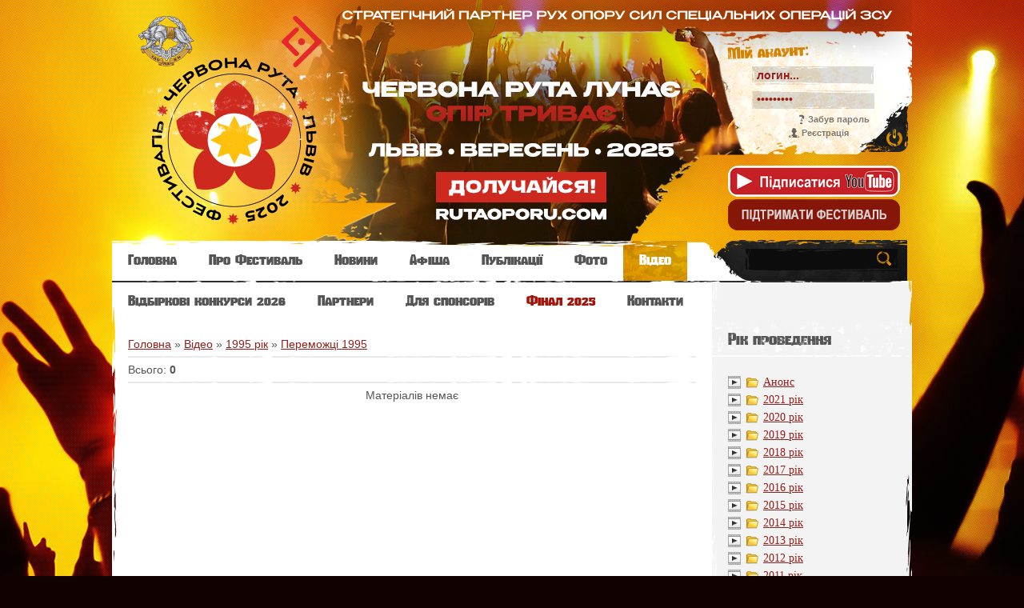

--- FILE ---
content_type: text/html; charset=UTF-8
request_url: https://rutafest.art/video/vic/1995_rik/peremozhci_1995
body_size: 14054
content:
<!doctype html>
<html>
<head>
<meta charset="utf-8">
<title>Переможці 1995 - Відео - Червона рута - Всеукраїнський фестиваль сучасної пісні та популярної музики</title>
<link rel="stylesheet" href="/_st/my.css?v=20260111_153109" />

	<link rel="stylesheet" href="/.s/src/base.min.css" />
	<link rel="stylesheet" href="/.s/src/layer5.min.css" />

	<script src="/.s/src/jquery-1.12.4.min.js"></script>
	
	<script src="/.s/src/uwnd.min.js"></script>
	<script src="//s758.ucoz.net/cgi/uutils.fcg?a=uSD&ca=2&ug=999&isp=1&r=0.0867644848894784"></script>
	<link rel="stylesheet" href="/.s/src/ulightbox/ulightbox.min.css" />
	<link rel="stylesheet" href="/.s/src/social2.css" />
	<link rel="stylesheet" href="/.s/src/video.css" />
	<script src="/.s/src/ulightbox/ulightbox.min.js"></script>
	<script src="/.s/src/video_gfunc.js"></script>
	<script>
/* --- UCOZ-JS-DATA --- */
window.uCoz = {"sign":{"5458":"Уперед","7252":"Попередній","7287":"Перейти на сторінку з фотографією.","7251":"Запитаний контент не може бути завантажений<br/>Будь ласка, спробуйте пізніше.","7253":"Розпочати слайдшоу","7254":"Змінити розмір","10075":"Обов'язкові для вибору","3238":"Опції","210178":"Зауваження","3125":"Закрити","5255":"Помічник"},"layerType":5,"country":"US","uLightboxType":1,"site":{"host":"chruta.at.ua","domain":"rutafest.art","id":"2chruta"},"ssid":"020372113421275671514","language":"uk","module":"video"};
/* --- UCOZ-JS-CODE --- */
$(function() {
		$('#fCode').on('keyup', function(event) {
			try {checkSecure(); } catch(e) {}
		});
	});
	
function loginPopupForm(params = {}) { new _uWnd('LF', ' ', -250, -100, { closeonesc:1, resize:1 }, { url:'/index/40' + (params.urlParams ? '?'+params.urlParams : '') }) }
/* --- UCOZ-JS-END --- */
</script>

	<style>.UhideBlock{display:none; }</style>
	<script type="text/javascript">new Image().src = "//counter.yadro.ru/hit;noadsru?r"+escape(document.referrer)+(screen&&";s"+screen.width+"*"+screen.height+"*"+(screen.colorDepth||screen.pixelDepth))+";u"+escape(document.URL)+";"+Date.now();</script>
</head>
<body class="page-body">


<div id="main-bg">
<div id="overlay">
<div class="wrapper">
<!--U1AHEADER1Z--><header>
<div id="header">
<a href="https://www.rutaoporu.com/" target="_blank" style="display:block;">
 <div id="header"></div>
</a>
<div class="site-names">
<div class="site-n">
<br>
<span class="ttl-d"><a href="https://rutafest.art/"></a></span>

</div>
</div>

<div class="site-u">
<div class="ttl-u">
<span class="ttl-d"></span>
<div>Мій акаунт:</div>
</div>
<div id="log-f">


		<script>
		sendFrm549280 = function( form, data = {} ) {
			var o   = $('#frmLg549280')[0];
			var pos = _uGetOffset(o);
			var o2  = $('#blk549280')[0];
			document.body.insertBefore(o2, document.body.firstChild);
			$(o2).css({top:(pos['top'])+'px',left:(pos['left'])+'px',width:o.offsetWidth+'px',height:o.offsetHeight+'px',display:''}).html('<div align="left" style="padding:5px;"><div class="myWinLoad"></div></div>');
			_uPostForm(form, { type:'POST', url:'/index/sub/', data, error:function() {
				$('#blk549280').html('<div align="left" style="padding:10px;"><div class="myWinLoadSF" title="Неможливо виконати запит, спробуйте пізніше"></div></div>');
				_uWnd.alert('<div class="myWinError">Неможливо виконати запит, спробуйте пізніше</div>', '', {w:250, h:90, tm:3000, pad:'15px'} );
				setTimeout("$('#blk549280').css('display', 'none');", '1500');
			}});
			return false
		}
		
		</script>

		<div id="blk549280" style="border:1px solid #CCCCCC;position:absolute;z-index:82;background:url('/.s/img/fr/g.gif');display:none;"></div>

		<form id="frmLg549280" class="login-form local-auth" action="/index/sub/" method="post" onsubmit="return sendFrm549280(this)" data-submitter="sendFrm549280">
			
			<div class="loginBlock">
				<div class="loginDiv"><span>Логін:</span><input type="text" name="user" value="" maxlength="50"/></div>
				<div class="passwordDiv"><span>Пароль:</span><input type="password" name="password" maxlength="32"/></div>
				<div class="securityDiv"><!-- <old_captcha_block_html> -->
		<label class="captcha-block" for="fCode" style="display:none;">
			<input id="fCode" class="captcha-answer uf-text uf-captcha" name="captcha" type="text" placeholder="Відповідь" maxlength="6" >
			<!-- <captcha_renew_html> -->
			<img class="captcha-renew local-auth" src="/.s/img/ma/refresh.gif" title="Оновити код безпеки">
			<!-- </captcha_renew_html> -->
			<input type="hidden" name="seckey" value="4528373530522006476" >
			<img class="captcha-question local-auth" src="/secure/?k=4528373530522006476&m=locauth89574718&tm=1768953811" title="Оновити код безпеки" >
			<!-- <captcha_script_html> -->
			<script type="text/javascript">
				function initClick() {
					$(' .captcha-question.local-auth,  .captcha-renew.local-auth').on('click', function(event) {
						var PARENT = $(this).parent().parent();
						$('img[src^="/secure/"]', PARENT).prop('src', '/secure/?k=4528373530522006476&m=locauth89574718&tm=' + Date.now());
						$('input[name=captcha]', PARENT).val('').focus();
					});
				}

				if (window.jQuery) {
					$(initClick);
				} else {
					// В новой ПУ jQuery находится в бандле, который подгружается в конце body
					// и недоступен в данный момент
					document.addEventListener('DOMContentLoaded', initClick);
				}
			</script>
			<!-- </captcha_script_html> -->
		</label>
		<!-- </old_captcha_block_html> -->
	</div>
				<div class="buttonDiv"><input type="submit" value="Вхід"/></div>
				<div class="rememberDiv"><input id="remmepls" type="checkbox" checked="checked" value="1" name="rem"/><label for="remmepls">запам'ятати</label></div>
				<div class="loginLinks"><a class="logLnkRem" href="javascript:;" rel="nofollow" onclick="new _uWnd('Prm','Нагадування пароля',300,130,{ closeonesc:1 },{url:'/index/5'});return false;">Забув пароль</a><span class="logLnkSep">| </span><a class="logLnkReg" href="/index/3">Реєстрація</a></div>
			</div>
			<input type="hidden" name="a"    value="2" />
			<input type="hidden" name="ajax" value="1" />
			<input type="hidden" name="rnd"  value="280" />
			
			
		</form>

</div><br> <a href="https://www.youtube.com/user/ChervonaRutaFest?sub_confirmation=1" target="_blank"><img src="/img/scribe_youtube_.png" alt="фестиваль Червона Рута на YouTube" /></a>
<br> <a href="/files/2019/text_sponsor_ruta_01.pdf" target="_blank"><img src="/img/donate_rutafest.png" alt="Підтримати фестиваль Червона Рута" /></a></div>

</div>

</header>
<nav>
<div id="nav-box">
<div id="catmenu">
<!-- <sblock_menu> -->
<!-- <bc> --><div id="uMenuDiv1" class="uMenuV" style="position:relative;"><ul class="uMenuRoot">
<li><div class="umn-tl"><div class="umn-tr"><div class="umn-tc"></div></div></div><div class="umn-ml"><div class="umn-mr"><div class="umn-mc"><div class="uMenuItem"><a href="https://rutafest.art/"><span>Головна</span></a></div></div></div></div><div class="umn-bl"><div class="umn-br"><div class="umn-bc"><div class="umn-footer"></div></div></div></div></li>
<li style="position:relative;"><div class="umn-tl"><div class="umn-tr"><div class="umn-tc"></div></div></div><div class="umn-ml"><div class="umn-mr"><div class="umn-mc"><div class="uMenuItem"><div class="uMenuArrow"></div><a href="/index/chervona_ruta_jak_kulturnij_fenomen/0-7"><span>Про Фестиваль</span></a></div></div></div></div><div class="umn-bl"><div class="umn-br"><div class="umn-bc"><div class="umn-footer"></div></div></div></div><ul style="display:none;">
<li><div class="uMenuItem"><a href="/index/festival_chervona_ruta/0-2"><span>Положення</span></a></div></li>
<li><div class="uMenuItem"><a href="/load"><span>Бібліотека</span></a></div></li>
<li><div class="uMenuItem"><a href="/files/2020/statut_rutafest_01.pdf" target="_blank"><span>Статут</span></a></div></li>
<li><div class="uMenuItem"><a href="/"><span>Переможці</span></a></div><ul style="display:none;">
<li><div class="uMenuItem"><a href="/files/2025/win_final_ruta_2025_01.pdf" target="_blank"><span>Переможці 2025</span></a></div></li>
<li><div class="uMenuItem"><a href="/files/win/winners_ruta_2019_16.pdf" target="_blank"><span>Переможці 2019</span></a></div></li>
<li><div class="uMenuItem"><a href="/files/win/winners_ruta_2017_15.pdf" target="_blank"><span>Переможці 2017</span></a></div></li>
<li><div class="uMenuItem"><a href="/files/win/winners_ruta_2015_14.pdf" target="_blank"><span>Переможці 2015</span></a></div></li>
<li><div class="uMenuItem"><a href="/files/win/winners_ruta_2013_13.pdf" target="_blank"><span>Переможці 2013</span></a></div></li>
<li><div class="uMenuItem"><a href="/files/win/winners_ruta_2011_12.pdf" target="_blank"><span>Переможці 2011</span></a></div></li>
<li><div class="uMenuItem"><a href="/files/win/winners_ruta_2009_11.pdf" target="_blank"><span>Переможці 2009</span></a></div></li>
<li><div class="uMenuItem"><a href="/files/win/winners_ruta_2007_10.pdf" target="_blank"><span>Переможці 2007</span></a></div></li>
<li><div class="uMenuItem"><a href="/files/win/winners_ruta_2005_09.pdf" target="_blank"><span>Переможці 2005</span></a></div></li>
<li><div class="uMenuItem"><a href="/files/win/winners_ruta_2003_08.pdf" target="_blank"><span>Переможці 2003</span></a></div></li>
<li><div class="uMenuItem"><a href="/files/win/winners_ruta_2001_07.pdf" target="_blank"><span>Переможці 2001</span></a></div></li>
<li><div class="uMenuItem"><a href="/files/win/winners_ruta_1999_06.pdf" target="_blank"><span>Переможці 1999</span></a></div></li>
<li><div class="uMenuItem"><a href="/files/win/winners_ruta_1997_05.pdf" target="_blank"><span>Переможці 1997</span></a></div></li>
<li><div class="uMenuItem"><a href="/files/win/winners_ruta_1995_04.pdf" target="_blank"><span>Переможці 1995</span></a></div></li>
<li><div class="uMenuItem"><a href="/files/win/winners_ruta_1993_03.pdf" target="_blank"><span>Переможці 1993</span></a></div></li>
<li><div class="uMenuItem"><a href="/files/win/winners_ruta_1991_02.pdf" target="_blank"><span>Переможці 1991</span></a></div></li>
<li><div class="uMenuItem"><a href="/files/win/winners_ruta_1989_01.pdf" target="_blank"><span>Переможці 1989</span></a></div></li></ul></li></ul></li>
<li><div class="umn-tl"><div class="umn-tr"><div class="umn-tc"></div></div></div><div class="umn-ml"><div class="umn-mr"><div class="umn-mc"><div class="uMenuItem"><a href="/news"><span>Новини</span></a></div></div></div></div><div class="umn-bl"><div class="umn-br"><div class="umn-bc"><div class="umn-footer"></div></div></div></div></li>
<li><div class="umn-tl"><div class="umn-tr"><div class="umn-tc"></div></div></div><div class="umn-ml"><div class="umn-mr"><div class="umn-mc"><div class="uMenuItem"><a href="/publ/"><span>Афіша</span></a></div></div></div></div><div class="umn-bl"><div class="umn-br"><div class="umn-bc"><div class="umn-footer"></div></div></div></div></li>
<li><div class="umn-tl"><div class="umn-tr"><div class="umn-tc"></div></div></div><div class="umn-ml"><div class="umn-mr"><div class="umn-mc"><div class="uMenuItem"><a href="/blog/"><span>Публікації</span></a></div></div></div></div><div class="umn-bl"><div class="umn-br"><div class="umn-bc"><div class="umn-footer"></div></div></div></div></li>
<li><div class="umn-tl"><div class="umn-tr"><div class="umn-tc"></div></div></div><div class="umn-ml"><div class="umn-mr"><div class="umn-mc"><div class="uMenuItem"><a href="/photo"><span>Фото</span></a></div></div></div></div><div class="umn-bl"><div class="umn-br"><div class="umn-bc"><div class="umn-footer"></div></div></div></div></li>
<li><div class="umn-tl"><div class="umn-tr"><div class="umn-tc"></div></div></div><div class="umn-ml"><div class="umn-mr"><div class="umn-mc"><div class="uMenuItem"><a href="/video"><span>Відео</span></a></div></div></div></div><div class="umn-bl"><div class="umn-br"><div class="umn-bc"><div class="umn-footer"></div></div></div></div></li>
<li style="position:relative;"><div class="umn-tl"><div class="umn-tr"><div class="umn-tc"></div></div></div><div class="umn-ml"><div class="umn-mr"><div class="umn-mc"><div class="uMenuItem"><div class="uMenuArrow"></div><a href="/" target="_blank"><span>Відбіркові конкурси 2026</span></a></div></div></div></div><div class="umn-bl"><div class="umn-br"><div class="umn-bc"><div class="umn-footer"></div></div></div></div><ul style="display:none;">
<li><div class="uMenuItem"><a href="/files/2026/zayavka_anketa_ruta_2026.doc" target="_blank"><span>Заявка-анкета на 2026</span></a></div></li>
<li><div class="uMenuItem"><a href="/news/vidbirkovi_konkursi_2026/2025-11-13-181"><span>Обласні відбіркові конкурси - 2026</span></a></div></li>
<li><div class="uMenuItem"><a href="/files/2026/ruta-2026_plan.pdf" target="_blank"><span>Орієнтовний графік конкурсів</span></a></div></li>
<li><div class="uMenuItem"><a href="/index/rules/0-10"><span>Умови отримання права на участь</span></a></div></li>
<li><div class="uMenuItem"><a href="/files/2026/ruta-2026_polozhennia.pdf" target="_blank"><span>Положення Фестивалю</span></a></div></li></ul></li>
<li><div class="umn-tl"><div class="umn-tr"><div class="umn-tc"></div></div></div><div class="umn-ml"><div class="umn-mr"><div class="umn-mc"><div class="uMenuItem"><a href="/index/partners/0-9"><span>Партнери</span></a></div></div></div></div><div class="umn-bl"><div class="umn-br"><div class="umn-bc"><div class="umn-footer"></div></div></div></div></li>
<li><div class="umn-tl"><div class="umn-tr"><div class="umn-tc"></div></div></div><div class="umn-ml"><div class="umn-mr"><div class="umn-mc"><div class="uMenuItem"><a href="/files/2025/extract_sponsors_ruta_2025_01.pdf" target="_blank"><span>Для спонсорів</span></a></div></div></div></div><div class="umn-bl"><div class="umn-br"><div class="umn-bc"><div class="umn-footer"></div></div></div></div></li>
<li style="position:relative;"><div class="umn-tl"><div class="umn-tr"><div class="umn-tc"></div></div></div><div class="umn-ml"><div class="umn-mr"><div class="umn-mc"><div class="uMenuItem"><div class="uMenuArrow"></div><a class="catmenu2" href="https://www.rutaoporu.com/" target="_blank"><span>Фінал 2025</span></a></div></div></div></div><div class="umn-bl"><div class="umn-br"><div class="umn-bc"><div class="umn-footer"></div></div></div></div><ul style="display:none;">
<li><div class="uMenuItem"><a href="/files/2025/win_final_ruta_2025_01.pdf" target="_blank"><span>Переможці 2025</span></a></div></li>
<li><div class="uMenuItem"><a href="/files/2025/zayavka_anketa_ruta_2025_final.doc" target="_blank"><span>Заявка-анкета</span></a></div></li>
<li><div class="uMenuItem"><a href="/files/2025/text_registr_ruta_2025_01.pdf" target="_blank"><span>Реєстрація</span></a></div></li>
<li><div class="uMenuItem"><a href="/files/2025/agenda_ruta_2025_02.pdf" target="_blank"><span>Програма</span></a></div></li>
<li><div class="uMenuItem"><a href="/files/2025/dyrection_ruta_2025_01.pdf" target="_blank"><span>Дирекція</span></a></div></li>
<li><div class="uMenuItem"><a href="/files/2025/juri_ruta_2025_01.pdf" target="_blank"><span>Суддівська рада</span></a></div></li>
<li><div class="uMenuItem"><a href="/files/2025/mapa_lviv_2025_01.pdf" target="_blank"><span>Мапа локацій</span></a></div></li></ul></li>
<li><div class="umn-tl"><div class="umn-tr"><div class="umn-tc"></div></div></div><div class="umn-ml"><div class="umn-mr"><div class="umn-mc"><div class="uMenuItem"><a href="/index/contacts/0-4"><span>Контакти</span></a></div></div></div></div><div class="umn-bl"><div class="umn-br"><div class="umn-bc"><div class="umn-footer"></div></div></div></div></li></ul></div><script>$(function(){_uBuildMenu('#uMenuDiv1',0,document.location.href+'/','uMenuItemA','uMenuArrow',2500);})</script><!-- </bc> -->
<!-- </sblock_menu> -->
<div class="clr"></div>
</div>
<div id="search">
<div class="search-box">
<div class="searchForm"><form onSubmit="this.sfSbm.disabled=true" method="get" style="margin:0" action="/search/"><div class="schQuery"><input value="" type="text" name="q" maxlength="30" size="20" class="queryField" /></div><div class="schBtn"><input type="submit" class="searchSbmFl" name="sfSbm" value="" /></div></form></div>
</div>
</div>
<div class="clr"></div>
</div>
</nav><!--/U1AHEADER1Z-->
<div id="casing">
<!-- <middle> -->
<section>
<div id="content">
<!--U1SLIDER1Z--><!--/U1SLIDER1Z-->
<!-- <body> -->
<table border="0" cellpadding="0" cellspacing="0" width="100%">
<tr>
<td width="80%"><a href="https://rutafest.art/"><!--<s5176>-->Головна<!--</s>--></a> &raquo; <a href="/video/"><!--<s5486>-->Відео<!--</s>--></a>&nbsp;&raquo;&nbsp;<a href="/video/vic/1995_rik">1995 рік</a>&nbsp;&raquo;&nbsp;<a href="/video/vic/1995_rik/peremozhci_1995">Переможці 1995</a></td>
<td align="right" style="white-space: nowrap;"></td>
</tr>
</table>
<hr />
<table border="0" cellpadding="0" cellspacing="0" width="100%">
<tr>
<td width="60%"><!--<s6494>-->Всього<!--</s>-->: <b>0</b></td>
<td align="right"></td>
</tr>
</table>
<hr />

<div align="center" class="noEntry">Матеріалів немає</div>

<!-- </body> -->
</div>
</section>
<aside>
<div id="sidebar">
<!--U1CLEFTER1Z--><!-- <block1> -->

<div class="sidebox"><div class="sidetitle"><span><!-- <bt> --><!--<s5351>-->Рік проведення<!--</s>--><!-- </bt> --></span><span class="ttl-d"></span></div>
<div class="inner">
<!-- <bc> -->
	<div id="video_category_block" style='width:auto'>
	<div id="video_category_top" style="background:right top no-repeat">
		
		<div id="video_category_row17" class='category_row'>
			<div id="video_category_row17_wrapper"  class='category_row_wrapper'>
				<div id="video_category_row17_preicon" style="background-image:url(/.s/img/vi/deficon/def_cat.png); background-position: 1% 50%;cursor:default;" class="category_row_img">&nbsp;&nbsp;&nbsp;&nbsp;</div>
				<div id="video_category_row17_trigger" style="background-image:url(/.s/img/vi/deficon/c_p.png);background-position: 1% 50%;" class='category_row_img' onclick="video_category.tr_group(17,0)">&nbsp;&nbsp;&nbsp;&nbsp;</div>
				<div id="video_category_row17_name" class='category_row_text'>
					<a class='catName' href="/video/vic/anons" >Анонс</a>
				</div>
				
			</div>
		</div><div id="video_category_17" class="category_block" style=padding-left:32px;>
		<div id="video_category_row47" class='category_row'>
			<div id="video_category_row47_wrapper"  class='category_row_wrapper'>
				
				
				<div id="video_category_row47_name" class='category_row_text'>
					<a class='catName' href="/video/vic/anons/dlja_zmi" >Для ЗМІ</a>
				</div>
				
			</div>
		</div>
		<div id="video_category_row48" class='category_row'>
			<div id="video_category_row48_wrapper"  class='category_row_wrapper'>
				
				
				<div id="video_category_row48_name" class='category_row_text'>
					<a class='catName' href="/video/vic/anons/dlja_uchasnikiv" >Для учасників</a>
				</div>
				
			</div>
		</div></div>
		<div id="video_category_row164" class='category_row'>
			<div id="video_category_row164_wrapper"  class='category_row_wrapper'>
				<div id="video_category_row164_preicon" style="background-image:url(/.s/img/vi/deficon/def_cat.png); background-position: 1% 50%;cursor:default;" class="category_row_img">&nbsp;&nbsp;&nbsp;&nbsp;</div>
				<div id="video_category_row164_trigger" style="background-image:url(/.s/img/vi/deficon/c_p.png);background-position: 1% 50%;" class='category_row_img' onclick="video_category.tr_group(164,0)">&nbsp;&nbsp;&nbsp;&nbsp;</div>
				<div id="video_category_row164_name" class='category_row_text'>
					<a class='catName' href="/video/vic/2021_rik" >2021 рік</a>
				</div>
				
			</div>
		</div><div id="video_category_164" class="category_block" style=padding-left:32px;>
		<div id="video_category_row166" class='category_row'>
			<div id="video_category_row166_wrapper"  class='category_row_wrapper'>
				
				
				<div id="video_category_row166_name" class='category_row_text'>
					<a class='catName' href="/video/vic/2021_rik/zmi_2021" >ЗМІ 2021</a>
				</div>
				
			</div>
		</div>
		<div id="video_category_row165" class='category_row'>
			<div id="video_category_row165_wrapper"  class='category_row_wrapper'>
				
				
				<div id="video_category_row165_name" class='category_row_text'>
					<a class='catName' href="/video/vic/2021_rik/peremozhci_2021" >Переможці 2021</a>
				</div>
				
			</div>
		</div>
		<div id="video_category_row167" class='category_row'>
			<div id="video_category_row167_wrapper"  class='category_row_wrapper'>
				
				
				<div id="video_category_row167_name" class='category_row_text'>
					<a class='catName' href="/video/vic/2021_rik/uchasniki_2021" >Учасники 2021</a>
				</div>
				
			</div>
		</div></div>
		<div id="video_category_row160" class='category_row'>
			<div id="video_category_row160_wrapper"  class='category_row_wrapper'>
				<div id="video_category_row160_preicon" style="background-image:url(/.s/img/vi/deficon/def_cat.png); background-position: 1% 50%;cursor:default;" class="category_row_img">&nbsp;&nbsp;&nbsp;&nbsp;</div>
				<div id="video_category_row160_trigger" style="background-image:url(/.s/img/vi/deficon/c_p.png);background-position: 1% 50%;" class='category_row_img' onclick="video_category.tr_group(160,0)">&nbsp;&nbsp;&nbsp;&nbsp;</div>
				<div id="video_category_row160_name" class='category_row_text'>
					<a class='catName' href="/video/vic/2020_rik" >2020 рік</a>
				</div>
				
			</div>
		</div><div id="video_category_160" class="category_block" style=padding-left:32px;>
		<div id="video_category_row163" class='category_row'>
			<div id="video_category_row163_wrapper"  class='category_row_wrapper'>
				
				
				<div id="video_category_row163_name" class='category_row_text'>
					<a class='catName' href="/video/vic/2020_rik/zmi_2020_rik" >ЗМІ 2020 рік</a>
				</div>
				
			</div>
		</div>
		<div id="video_category_row162" class='category_row'>
			<div id="video_category_row162_wrapper"  class='category_row_wrapper'>
				
				
				<div id="video_category_row162_name" class='category_row_text'>
					<a class='catName' href="/video/vic/2020_rik/peremozhci_2020_rik" >Переможці 2020 рік</a>
				</div>
				
			</div>
		</div>
		<div id="video_category_row161" class='category_row'>
			<div id="video_category_row161_wrapper"  class='category_row_wrapper'>
				
				
				<div id="video_category_row161_name" class='category_row_text'>
					<a class='catName' href="/video/vic/2020_rik/uchasniki_2020_rik" >Учасники 2020 рік</a>
				</div>
				
			</div>
		</div></div>
		<div id="video_category_row155" class='category_row'>
			<div id="video_category_row155_wrapper"  class='category_row_wrapper'>
				<div id="video_category_row155_preicon" style="background-image:url(/.s/img/vi/deficon/def_cat.png); background-position: 1% 50%;cursor:default;" class="category_row_img">&nbsp;&nbsp;&nbsp;&nbsp;</div>
				<div id="video_category_row155_trigger" style="background-image:url(/.s/img/vi/deficon/c_p.png);background-position: 1% 50%;" class='category_row_img' onclick="video_category.tr_group(155,0)">&nbsp;&nbsp;&nbsp;&nbsp;</div>
				<div id="video_category_row155_name" class='category_row_text'>
					<a class='catName' href="/video/vic/2019_rik" >2019 рік</a>
				</div>
				
			</div>
		</div><div id="video_category_155" class="category_block" style=padding-left:32px;>
		<div id="video_category_row157" class='category_row'>
			<div id="video_category_row157_wrapper"  class='category_row_wrapper'>
				
				
				<div id="video_category_row157_name" class='category_row_text'>
					<a class='catName' href="/video/vic/2019_rik/uchasniki_2019_rik" >Учасники 2019 рік</a>
				</div>
				
			</div>
		</div>
		<div id="video_category_row158" class='category_row'>
			<div id="video_category_row158_wrapper"  class='category_row_wrapper'>
				
				
				<div id="video_category_row158_name" class='category_row_text'>
					<a class='catName' href="/video/vic/2019_rik/peremozhci_2019_rik" >Переможці 2019 рік</a>
				</div>
				
			</div>
		</div>
		<div id="video_category_row156" class='category_row'>
			<div id="video_category_row156_wrapper"  class='category_row_wrapper'>
				
				
				<div id="video_category_row156_name" class='category_row_text'>
					<a class='catName' href="/video/vic/2019_rik/zmi_2019_rik" >ЗМІ 2019 рік</a>
				</div>
				
			</div>
		</div></div>
		<div id="video_category_row151" class='category_row'>
			<div id="video_category_row151_wrapper"  class='category_row_wrapper'>
				<div id="video_category_row151_preicon" style="background-image:url(/.s/img/vi/deficon/def_cat.png); background-position: 1% 50%;cursor:default;" class="category_row_img">&nbsp;&nbsp;&nbsp;&nbsp;</div>
				<div id="video_category_row151_trigger" style="background-image:url(/.s/img/vi/deficon/c_p.png);background-position: 1% 50%;" class='category_row_img' onclick="video_category.tr_group(151,0)">&nbsp;&nbsp;&nbsp;&nbsp;</div>
				<div id="video_category_row151_name" class='category_row_text'>
					<a class='catName' href="/video/vic/2018_rik" >2018 рік</a>
				</div>
				
			</div>
		</div><div id="video_category_151" class="category_block" style=padding-left:32px;>
		<div id="video_category_row152" class='category_row'>
			<div id="video_category_row152_wrapper"  class='category_row_wrapper'>
				
				
				<div id="video_category_row152_name" class='category_row_text'>
					<a class='catName' href="/video/vic/2018_rik/zmi_2018_rik" >ЗМІ 2018 рік</a>
				</div>
				
			</div>
		</div>
		<div id="video_category_row154" class='category_row'>
			<div id="video_category_row154_wrapper"  class='category_row_wrapper'>
				
				
				<div id="video_category_row154_name" class='category_row_text'>
					<a class='catName' href="/video/vic/2018_rik/peremozhci_2018_rik" >Переможці 2018 рік</a>
				</div>
				
			</div>
		</div>
		<div id="video_category_row153" class='category_row'>
			<div id="video_category_row153_wrapper"  class='category_row_wrapper'>
				
				
				<div id="video_category_row153_name" class='category_row_text'>
					<a class='catName' href="/video/vic/2018_rik/uchasniki_2018_rik" >Учасники 2018 рік</a>
				</div>
				
			</div>
		</div></div>
		<div id="video_category_row147" class='category_row'>
			<div id="video_category_row147_wrapper"  class='category_row_wrapper'>
				<div id="video_category_row147_preicon" style="background-image:url(/.s/img/vi/deficon/def_cat.png); background-position: 1% 50%;cursor:default;" class="category_row_img">&nbsp;&nbsp;&nbsp;&nbsp;</div>
				<div id="video_category_row147_trigger" style="background-image:url(/.s/img/vi/deficon/c_p.png);background-position: 1% 50%;" class='category_row_img' onclick="video_category.tr_group(147,0)">&nbsp;&nbsp;&nbsp;&nbsp;</div>
				<div id="video_category_row147_name" class='category_row_text'>
					<a class='catName' href="/video/vic/2017_rik" >2017 рік</a>
				</div>
				
			</div>
		</div><div id="video_category_147" class="category_block" style=padding-left:32px;>
		<div id="video_category_row148" class='category_row'>
			<div id="video_category_row148_wrapper"  class='category_row_wrapper'>
				
				
				<div id="video_category_row148_name" class='category_row_text'>
					<a class='catName' href="/video/vic/2017_rik/zmi_2017" >ЗМІ 2017</a>
				</div>
				
			</div>
		</div>
		<div id="video_category_row149" class='category_row'>
			<div id="video_category_row149_wrapper"  class='category_row_wrapper'>
				
				
				<div id="video_category_row149_name" class='category_row_text'>
					<a class='catName' href="/video/vic/2017_rik/peremozhci_2017" >Переможці 2017</a>
				</div>
				
			</div>
		</div>
		<div id="video_category_row150" class='category_row'>
			<div id="video_category_row150_wrapper"  class='category_row_wrapper'>
				
				
				<div id="video_category_row150_name" class='category_row_text'>
					<a class='catName' href="/video/vic/2017_rik/uchasniki_2017" >Учасники 2017</a>
				</div>
				
			</div>
		</div></div>
		<div id="video_category_row143" class='category_row'>
			<div id="video_category_row143_wrapper"  class='category_row_wrapper'>
				<div id="video_category_row143_preicon" style="background-image:url(/.s/img/vi/deficon/def_cat.png); background-position: 1% 50%;cursor:default;" class="category_row_img">&nbsp;&nbsp;&nbsp;&nbsp;</div>
				<div id="video_category_row143_trigger" style="background-image:url(/.s/img/vi/deficon/c_p.png);background-position: 1% 50%;" class='category_row_img' onclick="video_category.tr_group(143,0)">&nbsp;&nbsp;&nbsp;&nbsp;</div>
				<div id="video_category_row143_name" class='category_row_text'>
					<a class='catName' href="/video/vic/2016_rik" >2016 рік</a>
				</div>
				
			</div>
		</div><div id="video_category_143" class="category_block" style=padding-left:32px;>
		<div id="video_category_row144" class='category_row'>
			<div id="video_category_row144_wrapper"  class='category_row_wrapper'>
				
				
				<div id="video_category_row144_name" class='category_row_text'>
					<a class='catName' href="/video/vic/2016_rik/zmi_2016" >ЗМІ 2016</a>
				</div>
				
			</div>
		</div>
		<div id="video_category_row145" class='category_row'>
			<div id="video_category_row145_wrapper"  class='category_row_wrapper'>
				
				
				<div id="video_category_row145_name" class='category_row_text'>
					<a class='catName' href="/video/vic/2016_rik/peremozhci_2016" >Переможці 2016</a>
				</div>
				
			</div>
		</div>
		<div id="video_category_row146" class='category_row'>
			<div id="video_category_row146_wrapper"  class='category_row_wrapper'>
				
				
				<div id="video_category_row146_name" class='category_row_text'>
					<a class='catName' href="/video/vic/2016_rik/uchasniki_2016" >Учасники 2016</a>
				</div>
				
			</div>
		</div></div>
		<div id="video_category_row20" class='category_row'>
			<div id="video_category_row20_wrapper"  class='category_row_wrapper'>
				<div id="video_category_row20_preicon" style="background-image:url(/.s/img/vi/deficon/def_cat.png); background-position: 1% 50%;cursor:default;" class="category_row_img">&nbsp;&nbsp;&nbsp;&nbsp;</div>
				<div id="video_category_row20_trigger" style="background-image:url(/.s/img/vi/deficon/c_p.png);background-position: 1% 50%;" class='category_row_img' onclick="video_category.tr_group(20,0)">&nbsp;&nbsp;&nbsp;&nbsp;</div>
				<div id="video_category_row20_name" class='category_row_text'>
					<a class='catName' href="/video/vic/2015_rik" >2015 рік</a>
				</div>
				
			</div>
		</div><div id="video_category_20" class="category_block" style=padding-left:32px;>
		<div id="video_category_row44" class='category_row'>
			<div id="video_category_row44_wrapper"  class='category_row_wrapper'>
				
				
				<div id="video_category_row44_name" class='category_row_text'>
					<a class='catName' href="/video/vic/2015_rik/zmi_2015" >ЗМІ 2015</a>
				</div>
				
			</div>
		</div>
		<div id="video_category_row29" class='category_row'>
			<div id="video_category_row29_wrapper"  class='category_row_wrapper'>
				
				
				<div id="video_category_row29_name" class='category_row_text'>
					<a class='catName' href="/video/vic/2015_rik/peremozhci_2015" >Переможці 2015</a>
				</div>
				
			</div>
		</div>
		<div id="video_category_row28" class='category_row'>
			<div id="video_category_row28_wrapper"  class='category_row_wrapper'>
				
				
				<div id="video_category_row28_name" class='category_row_text'>
					<a class='catName' href="/video/vic/2015_rik/uchasniki_2015" >Учасники 2015</a>
				</div>
				
			</div>
		</div></div>
		<div id="video_category_row19" class='category_row'>
			<div id="video_category_row19_wrapper"  class='category_row_wrapper'>
				<div id="video_category_row19_preicon" style="background-image:url(/.s/img/vi/deficon/def_cat.png); background-position: 1% 50%;cursor:default;" class="category_row_img">&nbsp;&nbsp;&nbsp;&nbsp;</div>
				<div id="video_category_row19_trigger" style="background-image:url(/.s/img/vi/deficon/c_p.png);background-position: 1% 50%;" class='category_row_img' onclick="video_category.tr_group(19,0)">&nbsp;&nbsp;&nbsp;&nbsp;</div>
				<div id="video_category_row19_name" class='category_row_text'>
					<a class='catName' href="/video/vic/2014_rik" >2014 рік</a>
				</div>
				
			</div>
		</div><div id="video_category_19" class="category_block" style=padding-left:32px;>
		<div id="video_category_row43" class='category_row'>
			<div id="video_category_row43_wrapper"  class='category_row_wrapper'>
				
				
				<div id="video_category_row43_name" class='category_row_text'>
					<a class='catName' href="/video/vic/2014_rik/zmi_2014" >ЗМІ 2014</a>
				</div>
				
			</div>
		</div>
		<div id="video_category_row32" class='category_row'>
			<div id="video_category_row32_wrapper"  class='category_row_wrapper'>
				
				
				<div id="video_category_row32_name" class='category_row_text'>
					<a class='catName' href="/video/vic/2014_rik/peremozhci_2014" >Переможці 2014</a>
				</div>
				
			</div>
		</div>
		<div id="video_category_row27" class='category_row'>
			<div id="video_category_row27_wrapper"  class='category_row_wrapper'>
				
				
				<div id="video_category_row27_name" class='category_row_text'>
					<a class='catName' href="/video/vic/2014_rik/rezervisti_2014" >Резервісти 2014</a>
				</div>
				
			</div>
		</div>
		<div id="video_category_row26" class='category_row'>
			<div id="video_category_row26_wrapper"  class='category_row_wrapper'>
				
				
				<div id="video_category_row26_name" class='category_row_text'>
					<a class='catName' href="/video/vic/2014_rik/uchasniki_2014" >Учасники 2014</a>
				</div>
				
			</div>
		</div></div>
		<div id="video_category_row15" class='category_row'>
			<div id="video_category_row15_wrapper"  class='category_row_wrapper'>
				<div id="video_category_row15_preicon" style="background-image:url(/.s/img/vi/deficon/def_cat.png); background-position: 1% 50%;cursor:default;" class="category_row_img">&nbsp;&nbsp;&nbsp;&nbsp;</div>
				<div id="video_category_row15_trigger" style="background-image:url(/.s/img/vi/deficon/c_p.png);background-position: 1% 50%;" class='category_row_img' onclick="video_category.tr_group(15,0)">&nbsp;&nbsp;&nbsp;&nbsp;</div>
				<div id="video_category_row15_name" class='category_row_text'>
					<a class='catName' href="/video/vic/2013_rik" >2013 рік</a>
				</div>
				
			</div>
		</div><div id="video_category_15" class="category_block" style=padding-left:32px;>
		<div id="video_category_row42" class='category_row'>
			<div id="video_category_row42_wrapper"  class='category_row_wrapper'>
				
				
				<div id="video_category_row42_name" class='category_row_text'>
					<a class='catName' href="/video/vic/2013_rik/zmi_2013" >ЗМІ 2013</a>
				</div>
				
			</div>
		</div>
		<div id="video_category_row25" class='category_row'>
			<div id="video_category_row25_wrapper"  class='category_row_wrapper'>
				
				
				<div id="video_category_row25_name" class='category_row_text'>
					<a class='catName' href="/video/vic/2013_rik/peremozhci_2013" >Переможці 2013</a>
				</div>
				
			</div>
		</div>
		<div id="video_category_row24" class='category_row'>
			<div id="video_category_row24_wrapper"  class='category_row_wrapper'>
				
				
				<div id="video_category_row24_name" class='category_row_text'>
					<a class='catName' href="/video/vic/2013_rik/uchasniki_2013" >Учасники 2013</a>
				</div>
				
			</div>
		</div></div>
		<div id="video_category_row16" class='category_row'>
			<div id="video_category_row16_wrapper"  class='category_row_wrapper'>
				<div id="video_category_row16_preicon" style="background-image:url(/.s/img/vi/deficon/def_cat.png); background-position: 1% 50%;cursor:default;" class="category_row_img">&nbsp;&nbsp;&nbsp;&nbsp;</div>
				<div id="video_category_row16_trigger" style="background-image:url(/.s/img/vi/deficon/c_p.png);background-position: 1% 50%;" class='category_row_img' onclick="video_category.tr_group(16,0)">&nbsp;&nbsp;&nbsp;&nbsp;</div>
				<div id="video_category_row16_name" class='category_row_text'>
					<a class='catName' href="/video/vic/2012_rik" >2012 рік</a>
				</div>
				
			</div>
		</div><div id="video_category_16" class="category_block" style=padding-left:32px;>
		<div id="video_category_row41" class='category_row'>
			<div id="video_category_row41_wrapper"  class='category_row_wrapper'>
				
				
				<div id="video_category_row41_name" class='category_row_text'>
					<a class='catName' href="/video/vic/2012_rik/zmi_2012" >ЗМІ 2012</a>
				</div>
				
			</div>
		</div>
		<div id="video_category_row31" class='category_row'>
			<div id="video_category_row31_wrapper"  class='category_row_wrapper'>
				
				
				<div id="video_category_row31_name" class='category_row_text'>
					<a class='catName' href="/video/vic/2012_rik/peremozhci_2012" >Переможці 2012</a>
				</div>
				
			</div>
		</div>
		<div id="video_category_row21" class='category_row'>
			<div id="video_category_row21_wrapper"  class='category_row_wrapper'>
				
				
				<div id="video_category_row21_name" class='category_row_text'>
					<a class='catName' href="/video/vic/2012_rik/uchasniki_2012" >Учасники 2012</a>
				</div>
				
			</div>
		</div>
		<div id="video_category_row22" class='category_row'>
			<div id="video_category_row22_wrapper"  class='category_row_wrapper'>
				
				
				<div id="video_category_row22_name" class='category_row_text'>
					<a class='catName' href="/video/vic/2012_rik/rezervisti_2012" >Резервісти 2012</a>
				</div>
				
			</div>
		</div></div>
		<div id="video_category_row30" class='category_row'>
			<div id="video_category_row30_wrapper"  class='category_row_wrapper'>
				<div id="video_category_row30_preicon" style="background-image:url(/.s/img/vi/deficon/def_cat.png); background-position: 1% 50%;cursor:default;" class="category_row_img">&nbsp;&nbsp;&nbsp;&nbsp;</div>
				<div id="video_category_row30_trigger" style="background-image:url(/.s/img/vi/deficon/c_p.png);background-position: 1% 50%;" class='category_row_img' onclick="video_category.tr_group(30,0)">&nbsp;&nbsp;&nbsp;&nbsp;</div>
				<div id="video_category_row30_name" class='category_row_text'>
					<a class='catName' href="/video/vic/2011_rik" >2011 рік</a>
				</div>
				
			</div>
		</div><div id="video_category_30" class="category_block" style=padding-left:32px;>
		<div id="video_category_row40" class='category_row'>
			<div id="video_category_row40_wrapper"  class='category_row_wrapper'>
				
				
				<div id="video_category_row40_name" class='category_row_text'>
					<a class='catName' href="/video/vic/2011_rik/zmi_2011" >ЗМІ 2011</a>
				</div>
				
			</div>
		</div>
		<div id="video_category_row34" class='category_row'>
			<div id="video_category_row34_wrapper"  class='category_row_wrapper'>
				
				
				<div id="video_category_row34_name" class='category_row_text'>
					<a class='catName' href="/video/vic/2011_rik/peremozhci_2011" >Переможці 2011</a>
				</div>
				
			</div>
		</div>
		<div id="video_category_row33" class='category_row'>
			<div id="video_category_row33_wrapper"  class='category_row_wrapper'>
				
				
				<div id="video_category_row33_name" class='category_row_text'>
					<a class='catName' href="/video/vic/2011_rik/uchasniki_2011" >Учасники 2011</a>
				</div>
				
			</div>
		</div></div>
		<div id="video_category_row35" class='category_row'>
			<div id="video_category_row35_wrapper"  class='category_row_wrapper'>
				<div id="video_category_row35_preicon" style="background-image:url(/.s/img/vi/deficon/def_cat.png); background-position: 1% 50%;cursor:default;" class="category_row_img">&nbsp;&nbsp;&nbsp;&nbsp;</div>
				<div id="video_category_row35_trigger" style="background-image:url(/.s/img/vi/deficon/c_p.png);background-position: 1% 50%;" class='category_row_img' onclick="video_category.tr_group(35,0)">&nbsp;&nbsp;&nbsp;&nbsp;</div>
				<div id="video_category_row35_name" class='category_row_text'>
					<a class='catName' href="/video/vic/2010_rik" >2010 рік</a>
				</div>
				
			</div>
		</div><div id="video_category_35" class="category_block" style=padding-left:32px;>
		<div id="video_category_row39" class='category_row'>
			<div id="video_category_row39_wrapper"  class='category_row_wrapper'>
				
				
				<div id="video_category_row39_name" class='category_row_text'>
					<a class='catName' href="/video/vic/2010_rik/zmi_2010" >ЗМІ 2010</a>
				</div>
				
			</div>
		</div>
		<div id="video_category_row38" class='category_row'>
			<div id="video_category_row38_wrapper"  class='category_row_wrapper'>
				
				
				<div id="video_category_row38_name" class='category_row_text'>
					<a class='catName' href="/video/vic/2010_rik/peremozhci_2010" >Переможці 2010</a>
				</div>
				
			</div>
		</div>
		<div id="video_category_row37" class='category_row'>
			<div id="video_category_row37_wrapper"  class='category_row_wrapper'>
				
				
				<div id="video_category_row37_name" class='category_row_text'>
					<a class='catName' href="/video/vic/2010_rik/rezervisti_2010" >Резервісти 2010</a>
				</div>
				
			</div>
		</div>
		<div id="video_category_row36" class='category_row'>
			<div id="video_category_row36_wrapper"  class='category_row_wrapper'>
				
				
				<div id="video_category_row36_name" class='category_row_text'>
					<a class='catName' href="/video/vic/2010_rik/uchasniki_2010" >Учасники 2010</a>
				</div>
				
			</div>
		</div></div>
		<div id="video_category_row49" class='category_row'>
			<div id="video_category_row49_wrapper"  class='category_row_wrapper'>
				<div id="video_category_row49_preicon" style="background-image:url(/.s/img/vi/deficon/def_cat.png); background-position: 1% 50%;cursor:default;" class="category_row_img">&nbsp;&nbsp;&nbsp;&nbsp;</div>
				<div id="video_category_row49_trigger" style="background-image:url(/.s/img/vi/deficon/c_p.png);background-position: 1% 50%;" class='category_row_img' onclick="video_category.tr_group(49,0)">&nbsp;&nbsp;&nbsp;&nbsp;</div>
				<div id="video_category_row49_name" class='category_row_text'>
					<a class='catName' href="/video/vic/2009_rik" >2009 рік</a>
				</div>
				
			</div>
		</div><div id="video_category_49" class="category_block" style=padding-left:32px;>
		<div id="video_category_row50" class='category_row'>
			<div id="video_category_row50_wrapper"  class='category_row_wrapper'>
				
				
				<div id="video_category_row50_name" class='category_row_text'>
					<a class='catName' href="/video/vic/2009_rik/zmi_2009" >ЗМІ 2009</a>
				</div>
				
			</div>
		</div>
		<div id="video_category_row51" class='category_row'>
			<div id="video_category_row51_wrapper"  class='category_row_wrapper'>
				
				
				<div id="video_category_row51_name" class='category_row_text'>
					<a class='catName' href="/video/vic/2009_rik/peremozhci_2009" >Переможці 2009</a>
				</div>
				
			</div>
		</div>
		<div id="video_category_row52" class='category_row'>
			<div id="video_category_row52_wrapper"  class='category_row_wrapper'>
				
				
				<div id="video_category_row52_name" class='category_row_text'>
					<a class='catName' href="/video/vic/2009_rik/uchasniki_2009" >Учасники 2009</a>
				</div>
				
			</div>
		</div></div>
		<div id="video_category_row53" class='category_row'>
			<div id="video_category_row53_wrapper"  class='category_row_wrapper'>
				<div id="video_category_row53_preicon" style="background-image:url(/.s/img/vi/deficon/def_cat.png); background-position: 1% 50%;cursor:default;" class="category_row_img">&nbsp;&nbsp;&nbsp;&nbsp;</div>
				<div id="video_category_row53_trigger" style="background-image:url(/.s/img/vi/deficon/c_p.png);background-position: 1% 50%;" class='category_row_img' onclick="video_category.tr_group(53,0)">&nbsp;&nbsp;&nbsp;&nbsp;</div>
				<div id="video_category_row53_name" class='category_row_text'>
					<a class='catName' href="/video/vic/2008_rik" >2008 рік</a>
				</div>
				
			</div>
		</div><div id="video_category_53" class="category_block" style=padding-left:32px;>
		<div id="video_category_row54" class='category_row'>
			<div id="video_category_row54_wrapper"  class='category_row_wrapper'>
				
				
				<div id="video_category_row54_name" class='category_row_text'>
					<a class='catName' href="/video/vic/2008_rik/zmi_2008" >ЗМІ 2008</a>
				</div>
				
			</div>
		</div>
		<div id="video_category_row55" class='category_row'>
			<div id="video_category_row55_wrapper"  class='category_row_wrapper'>
				
				
				<div id="video_category_row55_name" class='category_row_text'>
					<a class='catName' href="/video/vic/2008_rik/peremozhci_2008" >Переможці 2008</a>
				</div>
				
			</div>
		</div>
		<div id="video_category_row56" class='category_row'>
			<div id="video_category_row56_wrapper"  class='category_row_wrapper'>
				
				
				<div id="video_category_row56_name" class='category_row_text'>
					<a class='catName' href="/video/vic/2008_rik/rezervisti_2008" >Резервісти 2008</a>
				</div>
				
			</div>
		</div>
		<div id="video_category_row57" class='category_row'>
			<div id="video_category_row57_wrapper"  class='category_row_wrapper'>
				
				
				<div id="video_category_row57_name" class='category_row_text'>
					<a class='catName' href="/video/vic/2008_rik/uchasniki_2008" >Учасники 2008</a>
				</div>
				
			</div>
		</div></div>
		<div id="video_category_row58" class='category_row'>
			<div id="video_category_row58_wrapper"  class='category_row_wrapper'>
				<div id="video_category_row58_preicon" style="background-image:url(/.s/img/vi/deficon/def_cat.png); background-position: 1% 50%;cursor:default;" class="category_row_img">&nbsp;&nbsp;&nbsp;&nbsp;</div>
				<div id="video_category_row58_trigger" style="background-image:url(/.s/img/vi/deficon/c_p.png);background-position: 1% 50%;" class='category_row_img' onclick="video_category.tr_group(58,0)">&nbsp;&nbsp;&nbsp;&nbsp;</div>
				<div id="video_category_row58_name" class='category_row_text'>
					<a class='catName' href="/video/vic/2007_rik" >2007 рік</a>
				</div>
				
			</div>
		</div><div id="video_category_58" class="category_block" style=padding-left:32px;>
		<div id="video_category_row59" class='category_row'>
			<div id="video_category_row59_wrapper"  class='category_row_wrapper'>
				
				
				<div id="video_category_row59_name" class='category_row_text'>
					<a class='catName' href="/video/vic/2007_rik/zmi_2007" >ЗМІ 2007</a>
				</div>
				
			</div>
		</div>
		<div id="video_category_row60" class='category_row'>
			<div id="video_category_row60_wrapper"  class='category_row_wrapper'>
				
				
				<div id="video_category_row60_name" class='category_row_text'>
					<a class='catName' href="/video/vic/2007_rik/peremozhci_2007" >Переможці 2007</a>
				</div>
				
			</div>
		</div>
		<div id="video_category_row61" class='category_row'>
			<div id="video_category_row61_wrapper"  class='category_row_wrapper'>
				
				
				<div id="video_category_row61_name" class='category_row_text'>
					<a class='catName' href="/video/vic/2007_rik/uchasniki_2007" >Учасники 2007</a>
				</div>
				
			</div>
		</div></div>
		<div id="video_category_row62" class='category_row'>
			<div id="video_category_row62_wrapper"  class='category_row_wrapper'>
				<div id="video_category_row62_preicon" style="background-image:url(/.s/img/vi/deficon/def_cat.png); background-position: 1% 50%;cursor:default;" class="category_row_img">&nbsp;&nbsp;&nbsp;&nbsp;</div>
				<div id="video_category_row62_trigger" style="background-image:url(/.s/img/vi/deficon/c_p.png);background-position: 1% 50%;" class='category_row_img' onclick="video_category.tr_group(62,0)">&nbsp;&nbsp;&nbsp;&nbsp;</div>
				<div id="video_category_row62_name" class='category_row_text'>
					<a class='catName' href="/video/vic/2006_rik" >2006 рік</a>
				</div>
				
			</div>
		</div><div id="video_category_62" class="category_block" style=padding-left:32px;>
		<div id="video_category_row63" class='category_row'>
			<div id="video_category_row63_wrapper"  class='category_row_wrapper'>
				
				
				<div id="video_category_row63_name" class='category_row_text'>
					<a class='catName' href="/video/vic/2006_rik/zmi_2006" >ЗМІ 2006</a>
				</div>
				
			</div>
		</div>
		<div id="video_category_row64" class='category_row'>
			<div id="video_category_row64_wrapper"  class='category_row_wrapper'>
				
				
				<div id="video_category_row64_name" class='category_row_text'>
					<a class='catName' href="/video/vic/2006_rik/peremozhci_2006" >Переможці 2006</a>
				</div>
				
			</div>
		</div>
		<div id="video_category_row65" class='category_row'>
			<div id="video_category_row65_wrapper"  class='category_row_wrapper'>
				
				
				<div id="video_category_row65_name" class='category_row_text'>
					<a class='catName' href="/video/vic/2006_rik/rezervisti_2006" >Резервісти 2006</a>
				</div>
				
			</div>
		</div>
		<div id="video_category_row66" class='category_row'>
			<div id="video_category_row66_wrapper"  class='category_row_wrapper'>
				
				
				<div id="video_category_row66_name" class='category_row_text'>
					<a class='catName' href="/video/vic/2006_rik/uchasniki_2006" >Учасники 2006</a>
				</div>
				
			</div>
		</div></div>
		<div id="video_category_row67" class='category_row'>
			<div id="video_category_row67_wrapper"  class='category_row_wrapper'>
				<div id="video_category_row67_preicon" style="background-image:url(/.s/img/vi/deficon/def_cat.png); background-position: 1% 50%;cursor:default;" class="category_row_img">&nbsp;&nbsp;&nbsp;&nbsp;</div>
				<div id="video_category_row67_trigger" style="background-image:url(/.s/img/vi/deficon/c_p.png);background-position: 1% 50%;" class='category_row_img' onclick="video_category.tr_group(67,0)">&nbsp;&nbsp;&nbsp;&nbsp;</div>
				<div id="video_category_row67_name" class='category_row_text'>
					<a class='catName' href="/video/vic/2005_rik" >2005 рік</a>
				</div>
				
			</div>
		</div><div id="video_category_67" class="category_block" style=padding-left:32px;>
		<div id="video_category_row68" class='category_row'>
			<div id="video_category_row68_wrapper"  class='category_row_wrapper'>
				
				
				<div id="video_category_row68_name" class='category_row_text'>
					<a class='catName' href="/video/vic/2005_rik/zmi_2005" >ЗМІ 2005</a>
				</div>
				
			</div>
		</div>
		<div id="video_category_row69" class='category_row'>
			<div id="video_category_row69_wrapper"  class='category_row_wrapper'>
				
				
				<div id="video_category_row69_name" class='category_row_text'>
					<a class='catName' href="/video/vic/2005_rik/peremozhci_2005" >Переможці 2005</a>
				</div>
				
			</div>
		</div>
		<div id="video_category_row70" class='category_row'>
			<div id="video_category_row70_wrapper"  class='category_row_wrapper'>
				
				
				<div id="video_category_row70_name" class='category_row_text'>
					<a class='catName' href="/video/vic/2005_rik/uchasniki_2005" >Учасники 2005</a>
				</div>
				
			</div>
		</div></div>
		<div id="video_category_row71" class='category_row'>
			<div id="video_category_row71_wrapper"  class='category_row_wrapper'>
				<div id="video_category_row71_preicon" style="background-image:url(/.s/img/vi/deficon/def_cat.png); background-position: 1% 50%;cursor:default;" class="category_row_img">&nbsp;&nbsp;&nbsp;&nbsp;</div>
				<div id="video_category_row71_trigger" style="background-image:url(/.s/img/vi/deficon/c_p.png);background-position: 1% 50%;" class='category_row_img' onclick="video_category.tr_group(71,0)">&nbsp;&nbsp;&nbsp;&nbsp;</div>
				<div id="video_category_row71_name" class='category_row_text'>
					<a class='catName' href="/video/vic/2004_rik" >2004 рік</a>
				</div>
				
			</div>
		</div><div id="video_category_71" class="category_block" style=padding-left:32px;>
		<div id="video_category_row72" class='category_row'>
			<div id="video_category_row72_wrapper"  class='category_row_wrapper'>
				
				
				<div id="video_category_row72_name" class='category_row_text'>
					<a class='catName' href="/video/vic/2004_rik/zmi_2004" >ЗМІ 2004</a>
				</div>
				
			</div>
		</div>
		<div id="video_category_row73" class='category_row'>
			<div id="video_category_row73_wrapper"  class='category_row_wrapper'>
				
				
				<div id="video_category_row73_name" class='category_row_text'>
					<a class='catName' href="/video/vic/2004_rik/peremozhci_2004" >Переможці 2004</a>
				</div>
				
			</div>
		</div>
		<div id="video_category_row74" class='category_row'>
			<div id="video_category_row74_wrapper"  class='category_row_wrapper'>
				
				
				<div id="video_category_row74_name" class='category_row_text'>
					<a class='catName' href="/video/vic/2004_rik/rezervisti_2004" >Резервісти 2004</a>
				</div>
				
			</div>
		</div>
		<div id="video_category_row75" class='category_row'>
			<div id="video_category_row75_wrapper"  class='category_row_wrapper'>
				
				
				<div id="video_category_row75_name" class='category_row_text'>
					<a class='catName' href="/video/vic/2004_rik/uchasniki_2004" >Учасники 2004</a>
				</div>
				
			</div>
		</div></div>
		<div id="video_category_row76" class='category_row'>
			<div id="video_category_row76_wrapper"  class='category_row_wrapper'>
				<div id="video_category_row76_preicon" style="background-image:url(/.s/img/vi/deficon/def_cat.png); background-position: 1% 50%;cursor:default;" class="category_row_img">&nbsp;&nbsp;&nbsp;&nbsp;</div>
				<div id="video_category_row76_trigger" style="background-image:url(/.s/img/vi/deficon/c_p.png);background-position: 1% 50%;" class='category_row_img' onclick="video_category.tr_group(76,0)">&nbsp;&nbsp;&nbsp;&nbsp;</div>
				<div id="video_category_row76_name" class='category_row_text'>
					<a class='catName' href="/video/vic/2003_rik" >2003 рік</a>
				</div>
				
			</div>
		</div><div id="video_category_76" class="category_block" style=padding-left:32px;>
		<div id="video_category_row77" class='category_row'>
			<div id="video_category_row77_wrapper"  class='category_row_wrapper'>
				
				
				<div id="video_category_row77_name" class='category_row_text'>
					<a class='catName' href="/video/vic/2003_rik/zmi_2003" >ЗМІ 2003</a>
				</div>
				
			</div>
		</div>
		<div id="video_category_row78" class='category_row'>
			<div id="video_category_row78_wrapper"  class='category_row_wrapper'>
				
				
				<div id="video_category_row78_name" class='category_row_text'>
					<a class='catName' href="/video/vic/2003_rik/peremozhci_2003" >Переможці 2003</a>
				</div>
				
			</div>
		</div>
		<div id="video_category_row79" class='category_row'>
			<div id="video_category_row79_wrapper"  class='category_row_wrapper'>
				
				
				<div id="video_category_row79_name" class='category_row_text'>
					<a class='catName' href="/video/vic/2003_rik/uchasniki_2003" >Учасники 2003</a>
				</div>
				
			</div>
		</div></div>
		<div id="video_category_row80" class='category_row'>
			<div id="video_category_row80_wrapper"  class='category_row_wrapper'>
				<div id="video_category_row80_preicon" style="background-image:url(/.s/img/vi/deficon/def_cat.png); background-position: 1% 50%;cursor:default;" class="category_row_img">&nbsp;&nbsp;&nbsp;&nbsp;</div>
				<div id="video_category_row80_trigger" style="background-image:url(/.s/img/vi/deficon/c_p.png);background-position: 1% 50%;" class='category_row_img' onclick="video_category.tr_group(80,0)">&nbsp;&nbsp;&nbsp;&nbsp;</div>
				<div id="video_category_row80_name" class='category_row_text'>
					<a class='catName' href="/video/vic/2002_rik" >2002 рік</a>
				</div>
				
			</div>
		</div><div id="video_category_80" class="category_block" style=padding-left:32px;>
		<div id="video_category_row81" class='category_row'>
			<div id="video_category_row81_wrapper"  class='category_row_wrapper'>
				
				
				<div id="video_category_row81_name" class='category_row_text'>
					<a class='catName' href="/video/vic/2002_rik/zmi_2002" >ЗМІ 2002</a>
				</div>
				
			</div>
		</div>
		<div id="video_category_row82" class='category_row'>
			<div id="video_category_row82_wrapper"  class='category_row_wrapper'>
				
				
				<div id="video_category_row82_name" class='category_row_text'>
					<a class='catName' href="/video/vic/2002_rik/peremozhci_2002" >Переможці 2002</a>
				</div>
				
			</div>
		</div>
		<div id="video_category_row83" class='category_row'>
			<div id="video_category_row83_wrapper"  class='category_row_wrapper'>
				
				
				<div id="video_category_row83_name" class='category_row_text'>
					<a class='catName' href="/video/vic/2002_rik/rezervisti_2002" >Резервісти 2002</a>
				</div>
				
			</div>
		</div>
		<div id="video_category_row84" class='category_row'>
			<div id="video_category_row84_wrapper"  class='category_row_wrapper'>
				
				
				<div id="video_category_row84_name" class='category_row_text'>
					<a class='catName' href="/video/vic/2002_rik/uchasniki_2002" >Учасники 2002</a>
				</div>
				
			</div>
		</div></div>
		<div id="video_category_row85" class='category_row'>
			<div id="video_category_row85_wrapper"  class='category_row_wrapper'>
				<div id="video_category_row85_preicon" style="background-image:url(/.s/img/vi/deficon/def_cat.png); background-position: 1% 50%;cursor:default;" class="category_row_img">&nbsp;&nbsp;&nbsp;&nbsp;</div>
				<div id="video_category_row85_trigger" style="background-image:url(/.s/img/vi/deficon/c_p.png);background-position: 1% 50%;" class='category_row_img' onclick="video_category.tr_group(85,0)">&nbsp;&nbsp;&nbsp;&nbsp;</div>
				<div id="video_category_row85_name" class='category_row_text'>
					<a class='catName' href="/video/vic/2001_rik" >2001 рік</a>
				</div>
				
			</div>
		</div><div id="video_category_85" class="category_block" style=padding-left:32px;>
		<div id="video_category_row86" class='category_row'>
			<div id="video_category_row86_wrapper"  class='category_row_wrapper'>
				
				
				<div id="video_category_row86_name" class='category_row_text'>
					<a class='catName' href="/video/vic/2001_rik/zmi_2001" >ЗМІ 2001</a>
				</div>
				
			</div>
		</div>
		<div id="video_category_row87" class='category_row'>
			<div id="video_category_row87_wrapper"  class='category_row_wrapper'>
				
				
				<div id="video_category_row87_name" class='category_row_text'>
					<a class='catName' href="/video/vic/2001_rik/peremozhci_2001" >Переможці 2001</a>
				</div>
				
			</div>
		</div>
		<div id="video_category_row88" class='category_row'>
			<div id="video_category_row88_wrapper"  class='category_row_wrapper'>
				
				
				<div id="video_category_row88_name" class='category_row_text'>
					<a class='catName' href="/video/vic/2001_rik/uchasniki_2001" >Учасники 2001</a>
				</div>
				
			</div>
		</div></div>
		<div id="video_category_row89" class='category_row'>
			<div id="video_category_row89_wrapper"  class='category_row_wrapper'>
				<div id="video_category_row89_preicon" style="background-image:url(/.s/img/vi/deficon/def_cat.png); background-position: 1% 50%;cursor:default;" class="category_row_img">&nbsp;&nbsp;&nbsp;&nbsp;</div>
				<div id="video_category_row89_trigger" style="background-image:url(/.s/img/vi/deficon/c_p.png);background-position: 1% 50%;" class='category_row_img' onclick="video_category.tr_group(89,0)">&nbsp;&nbsp;&nbsp;&nbsp;</div>
				<div id="video_category_row89_name" class='category_row_text'>
					<a class='catName' href="/video/vic/2000_rik" >2000 рік</a>
				</div>
				
			</div>
		</div><div id="video_category_89" class="category_block" style=padding-left:32px;>
		<div id="video_category_row90" class='category_row'>
			<div id="video_category_row90_wrapper"  class='category_row_wrapper'>
				
				
				<div id="video_category_row90_name" class='category_row_text'>
					<a class='catName' href="/video/vic/2000_rik/zmi_2000" >ЗМІ 2000</a>
				</div>
				
			</div>
		</div>
		<div id="video_category_row91" class='category_row'>
			<div id="video_category_row91_wrapper"  class='category_row_wrapper'>
				
				
				<div id="video_category_row91_name" class='category_row_text'>
					<a class='catName' href="/video/vic/2000_rik/peremozhci_2000" >Переможці 2000</a>
				</div>
				
			</div>
		</div>
		<div id="video_category_row92" class='category_row'>
			<div id="video_category_row92_wrapper"  class='category_row_wrapper'>
				
				
				<div id="video_category_row92_name" class='category_row_text'>
					<a class='catName' href="/video/vic/2000_rik/rezervisti_2000" >Резервісти 2000</a>
				</div>
				
			</div>
		</div>
		<div id="video_category_row93" class='category_row'>
			<div id="video_category_row93_wrapper"  class='category_row_wrapper'>
				
				
				<div id="video_category_row93_name" class='category_row_text'>
					<a class='catName' href="/video/vic/2000_rik/uchasniki_2000" >Учасники 2000</a>
				</div>
				
			</div>
		</div></div>
		<div id="video_category_row94" class='category_row'>
			<div id="video_category_row94_wrapper"  class='category_row_wrapper'>
				<div id="video_category_row94_preicon" style="background-image:url(/.s/img/vi/deficon/def_cat.png); background-position: 1% 50%;cursor:default;" class="category_row_img">&nbsp;&nbsp;&nbsp;&nbsp;</div>
				<div id="video_category_row94_trigger" style="background-image:url(/.s/img/vi/deficon/c_p.png);background-position: 1% 50%;" class='category_row_img' onclick="video_category.tr_group(94,0)">&nbsp;&nbsp;&nbsp;&nbsp;</div>
				<div id="video_category_row94_name" class='category_row_text'>
					<a class='catName' href="/video/vic/1999_rik" >1999 рік</a>
				</div>
				
			</div>
		</div><div id="video_category_94" class="category_block" style=padding-left:32px;>
		<div id="video_category_row95" class='category_row'>
			<div id="video_category_row95_wrapper"  class='category_row_wrapper'>
				
				
				<div id="video_category_row95_name" class='category_row_text'>
					<a class='catName' href="/video/vic/1999_rik/zmi_1999" >ЗМІ 1999</a>
				</div>
				
			</div>
		</div>
		<div id="video_category_row96" class='category_row'>
			<div id="video_category_row96_wrapper"  class='category_row_wrapper'>
				
				
				<div id="video_category_row96_name" class='category_row_text'>
					<a class='catName' href="/video/vic/1999_rik/peremozhci_1999" >Переможці 1999</a>
				</div>
				
			</div>
		</div>
		<div id="video_category_row97" class='category_row'>
			<div id="video_category_row97_wrapper"  class='category_row_wrapper'>
				
				
				<div id="video_category_row97_name" class='category_row_text'>
					<a class='catName' href="/video/vic/1999_rik/uchasniki_1999" >Учасники 1999</a>
				</div>
				
			</div>
		</div></div>
		<div id="video_category_row98" class='category_row'>
			<div id="video_category_row98_wrapper"  class='category_row_wrapper'>
				<div id="video_category_row98_preicon" style="background-image:url(/.s/img/vi/deficon/def_cat.png); background-position: 1% 50%;cursor:default;" class="category_row_img">&nbsp;&nbsp;&nbsp;&nbsp;</div>
				<div id="video_category_row98_trigger" style="background-image:url(/.s/img/vi/deficon/c_p.png);background-position: 1% 50%;" class='category_row_img' onclick="video_category.tr_group(98,0)">&nbsp;&nbsp;&nbsp;&nbsp;</div>
				<div id="video_category_row98_name" class='category_row_text'>
					<a class='catName' href="/video/vic/1998_rik" >1998 рік</a>
				</div>
				
			</div>
		</div><div id="video_category_98" class="category_block" style=padding-left:32px;>
		<div id="video_category_row99" class='category_row'>
			<div id="video_category_row99_wrapper"  class='category_row_wrapper'>
				
				
				<div id="video_category_row99_name" class='category_row_text'>
					<a class='catName' href="/video/vic/1998_rik/zmi_1998" >ЗМІ 1998</a>
				</div>
				
			</div>
		</div>
		<div id="video_category_row100" class='category_row'>
			<div id="video_category_row100_wrapper"  class='category_row_wrapper'>
				
				
				<div id="video_category_row100_name" class='category_row_text'>
					<a class='catName' href="/video/vic/1998_rik/peremozhci_1998" >Переможці 1998</a>
				</div>
				
			</div>
		</div>
		<div id="video_category_row101" class='category_row'>
			<div id="video_category_row101_wrapper"  class='category_row_wrapper'>
				
				
				<div id="video_category_row101_name" class='category_row_text'>
					<a class='catName' href="/video/vic/1998_rik/rezervisti_1998" >Резервісти 1998</a>
				</div>
				
			</div>
		</div>
		<div id="video_category_row102" class='category_row'>
			<div id="video_category_row102_wrapper"  class='category_row_wrapper'>
				
				
				<div id="video_category_row102_name" class='category_row_text'>
					<a class='catName' href="/video/vic/1998_rik/uchasniki_1998" >Учасники 1998</a>
				</div>
				
			</div>
		</div></div>
		<div id="video_category_row103" class='category_row'>
			<div id="video_category_row103_wrapper"  class='category_row_wrapper'>
				<div id="video_category_row103_preicon" style="background-image:url(/.s/img/vi/deficon/def_cat.png); background-position: 1% 50%;cursor:default;" class="category_row_img">&nbsp;&nbsp;&nbsp;&nbsp;</div>
				<div id="video_category_row103_trigger" style="background-image:url(/.s/img/vi/deficon/c_p.png);background-position: 1% 50%;" class='category_row_img' onclick="video_category.tr_group(103,0)">&nbsp;&nbsp;&nbsp;&nbsp;</div>
				<div id="video_category_row103_name" class='category_row_text'>
					<a class='catName' href="/video/vic/1997_rik" >1997 рік</a>
				</div>
				
			</div>
		</div><div id="video_category_103" class="category_block" style=padding-left:32px;>
		<div id="video_category_row104" class='category_row'>
			<div id="video_category_row104_wrapper"  class='category_row_wrapper'>
				
				
				<div id="video_category_row104_name" class='category_row_text'>
					<a class='catName' href="/video/vic/1997_rik/zmi_1997" >ЗМІ 1997</a>
				</div>
				
			</div>
		</div>
		<div id="video_category_row105" class='category_row'>
			<div id="video_category_row105_wrapper"  class='category_row_wrapper'>
				
				
				<div id="video_category_row105_name" class='category_row_text'>
					<a class='catName' href="/video/vic/1997_rik/peremozhci_1997" >Переможці 1997</a>
				</div>
				
			</div>
		</div>
		<div id="video_category_row106" class='category_row'>
			<div id="video_category_row106_wrapper"  class='category_row_wrapper'>
				
				
				<div id="video_category_row106_name" class='category_row_text'>
					<a class='catName' href="/video/vic/1997_rik/uchasniki_1997" >Учасники 1997</a>
				</div>
				
			</div>
		</div></div>
		<div id="video_category_row107" class='category_row'>
			<div id="video_category_row107_wrapper"  class='category_row_wrapper'>
				<div id="video_category_row107_preicon" style="background-image:url(/.s/img/vi/deficon/def_cat.png); background-position: 1% 50%;cursor:default;" class="category_row_img">&nbsp;&nbsp;&nbsp;&nbsp;</div>
				<div id="video_category_row107_trigger" style="background-image:url(/.s/img/vi/deficon/c_p.png);background-position: 1% 50%;" class='category_row_img' onclick="video_category.tr_group(107,0)">&nbsp;&nbsp;&nbsp;&nbsp;</div>
				<div id="video_category_row107_name" class='category_row_text'>
					<a class='catName' href="/video/vic/1996_rik" >1996 рік</a>
				</div>
				
			</div>
		</div><div id="video_category_107" class="category_block" style=padding-left:32px;>
		<div id="video_category_row108" class='category_row'>
			<div id="video_category_row108_wrapper"  class='category_row_wrapper'>
				
				
				<div id="video_category_row108_name" class='category_row_text'>
					<a class='catName' href="/video/vic/1996_rik/zmi_1996" >ЗМІ 1996</a>
				</div>
				
			</div>
		</div>
		<div id="video_category_row109" class='category_row'>
			<div id="video_category_row109_wrapper"  class='category_row_wrapper'>
				
				
				<div id="video_category_row109_name" class='category_row_text'>
					<a class='catName' href="/video/vic/1996_rik/peremozhci_1996" >Переможці 1996</a>
				</div>
				
			</div>
		</div>
		<div id="video_category_row110" class='category_row'>
			<div id="video_category_row110_wrapper"  class='category_row_wrapper'>
				
				
				<div id="video_category_row110_name" class='category_row_text'>
					<a class='catName' href="/video/vic/1996_rik/rezervisti_1996" >Резервісти 1996</a>
				</div>
				
			</div>
		</div>
		<div id="video_category_row111" class='category_row'>
			<div id="video_category_row111_wrapper"  class='category_row_wrapper'>
				
				
				<div id="video_category_row111_name" class='category_row_text'>
					<a class='catName' href="/video/vic/1996_rik/uchasniki_1996" >Учасники 1996</a>
				</div>
				
			</div>
		</div></div>
		<div id="video_category_row112" class='category_row'>
			<div id="video_category_row112_wrapper"  class='category_row_wrapper'>
				<div id="video_category_row112_preicon" style="background-image:url(/.s/img/vi/deficon/def_cat.png); background-position: 1% 50%;cursor:default;" class="category_row_img">&nbsp;&nbsp;&nbsp;&nbsp;</div>
				<div id="video_category_row112_trigger" style="background-image:url(/.s/img/vi/deficon/c_p.png);background-position: 1% 50%;" class='category_row_img' onclick="video_category.tr_group(112,0)">&nbsp;&nbsp;&nbsp;&nbsp;</div>
				<div id="video_category_row112_name" class='category_row_text'>
					<a class='catName' href="/video/vic/1995_rik" >1995 рік</a>
				</div>
				
			</div>
		</div><div id="video_category_112" class="category_block" style=padding-left:32px;>
		<div id="video_category_row113" class='category_row'>
			<div id="video_category_row113_wrapper"  class='category_row_wrapper'>
				
				
				<div id="video_category_row113_name" class='category_row_text'>
					<a class='catName' href="/video/vic/1995_rik/zmi_1995" >ЗМІ 1995</a>
				</div>
				
			</div>
		</div>
		<div id="video_category_row114" class='category_row'>
			<div id="video_category_row114_wrapper"  class='category_row_wrapper'>
				
				
				<div id="video_category_row114_name" class='category_row_text'>
					<a class='catNameActive' href="/video/vic/1995_rik/peremozhci_1995" >Переможці 1995</a>
				</div>
				
			</div>
		</div>
		<div id="video_category_row115" class='category_row'>
			<div id="video_category_row115_wrapper"  class='category_row_wrapper'>
				
				
				<div id="video_category_row115_name" class='category_row_text'>
					<a class='catName' href="/video/vic/1995_rik/uchasniki_1995" >Учасники 1995</a>
				</div>
				
			</div>
		</div></div>
		<div id="video_category_row116" class='category_row'>
			<div id="video_category_row116_wrapper"  class='category_row_wrapper'>
				<div id="video_category_row116_preicon" style="background-image:url(/.s/img/vi/deficon/def_cat.png); background-position: 1% 50%;cursor:default;" class="category_row_img">&nbsp;&nbsp;&nbsp;&nbsp;</div>
				<div id="video_category_row116_trigger" style="background-image:url(/.s/img/vi/deficon/c_p.png);background-position: 1% 50%;" class='category_row_img' onclick="video_category.tr_group(116,0)">&nbsp;&nbsp;&nbsp;&nbsp;</div>
				<div id="video_category_row116_name" class='category_row_text'>
					<a class='catName' href="/video/vic/1994_rik" >1994 рік</a>
				</div>
				
			</div>
		</div><div id="video_category_116" class="category_block" style=padding-left:32px;>
		<div id="video_category_row117" class='category_row'>
			<div id="video_category_row117_wrapper"  class='category_row_wrapper'>
				
				
				<div id="video_category_row117_name" class='category_row_text'>
					<a class='catName' href="/video/vic/1994_rik/zmi_1994" >ЗМІ 1994</a>
				</div>
				
			</div>
		</div>
		<div id="video_category_row118" class='category_row'>
			<div id="video_category_row118_wrapper"  class='category_row_wrapper'>
				
				
				<div id="video_category_row118_name" class='category_row_text'>
					<a class='catName' href="/video/vic/1994_rik/peremozhci_1994" >Переможці 1994</a>
				</div>
				
			</div>
		</div>
		<div id="video_category_row119" class='category_row'>
			<div id="video_category_row119_wrapper"  class='category_row_wrapper'>
				
				
				<div id="video_category_row119_name" class='category_row_text'>
					<a class='catName' href="/video/vic/1994_rik/rezervisti_1994" >Резервісти 1994</a>
				</div>
				
			</div>
		</div>
		<div id="video_category_row120" class='category_row'>
			<div id="video_category_row120_wrapper"  class='category_row_wrapper'>
				
				
				<div id="video_category_row120_name" class='category_row_text'>
					<a class='catName' href="/video/vic/1994_rik/uchasniki_1994" >Учасники 1994</a>
				</div>
				
			</div>
		</div></div>
		<div id="video_category_row121" class='category_row'>
			<div id="video_category_row121_wrapper"  class='category_row_wrapper'>
				<div id="video_category_row121_preicon" style="background-image:url(/.s/img/vi/deficon/def_cat.png); background-position: 1% 50%;cursor:default;" class="category_row_img">&nbsp;&nbsp;&nbsp;&nbsp;</div>
				<div id="video_category_row121_trigger" style="background-image:url(/.s/img/vi/deficon/c_p.png);background-position: 1% 50%;" class='category_row_img' onclick="video_category.tr_group(121,0)">&nbsp;&nbsp;&nbsp;&nbsp;</div>
				<div id="video_category_row121_name" class='category_row_text'>
					<a class='catName' href="/video/vic/1993_rik" >1993 рік</a>
				</div>
				
			</div>
		</div><div id="video_category_121" class="category_block" style=padding-left:32px;>
		<div id="video_category_row122" class='category_row'>
			<div id="video_category_row122_wrapper"  class='category_row_wrapper'>
				
				
				<div id="video_category_row122_name" class='category_row_text'>
					<a class='catName' href="/video/vic/1993_rik/zmi_1993" >ЗМІ 1993</a>
				</div>
				
			</div>
		</div>
		<div id="video_category_row123" class='category_row'>
			<div id="video_category_row123_wrapper"  class='category_row_wrapper'>
				
				
				<div id="video_category_row123_name" class='category_row_text'>
					<a class='catName' href="/video/vic/1993_rik/peremozhci_1993" >Переможці 1993</a>
				</div>
				
			</div>
		</div>
		<div id="video_category_row124" class='category_row'>
			<div id="video_category_row124_wrapper"  class='category_row_wrapper'>
				
				
				<div id="video_category_row124_name" class='category_row_text'>
					<a class='catName' href="/video/vic/1993_rik/uchasniki_1993" >Учасники 1993</a>
				</div>
				
			</div>
		</div></div>
		<div id="video_category_row125" class='category_row'>
			<div id="video_category_row125_wrapper"  class='category_row_wrapper'>
				<div id="video_category_row125_preicon" style="background-image:url(/.s/img/vi/deficon/def_cat.png); background-position: 1% 50%;cursor:default;" class="category_row_img">&nbsp;&nbsp;&nbsp;&nbsp;</div>
				<div id="video_category_row125_trigger" style="background-image:url(/.s/img/vi/deficon/c_p.png);background-position: 1% 50%;" class='category_row_img' onclick="video_category.tr_group(125,0)">&nbsp;&nbsp;&nbsp;&nbsp;</div>
				<div id="video_category_row125_name" class='category_row_text'>
					<a class='catName' href="/video/vic/1992_rik" >1992 рік</a>
				</div>
				
			</div>
		</div><div id="video_category_125" class="category_block" style=padding-left:32px;>
		<div id="video_category_row126" class='category_row'>
			<div id="video_category_row126_wrapper"  class='category_row_wrapper'>
				
				
				<div id="video_category_row126_name" class='category_row_text'>
					<a class='catName' href="/video/vic/1992_rik/zmi_1992" >ЗМІ 1992</a>
				</div>
				
			</div>
		</div>
		<div id="video_category_row127" class='category_row'>
			<div id="video_category_row127_wrapper"  class='category_row_wrapper'>
				
				
				<div id="video_category_row127_name" class='category_row_text'>
					<a class='catName' href="/video/vic/1992_rik/peremozhci_1992" >Переможці 1992</a>
				</div>
				
			</div>
		</div>
		<div id="video_category_row128" class='category_row'>
			<div id="video_category_row128_wrapper"  class='category_row_wrapper'>
				
				
				<div id="video_category_row128_name" class='category_row_text'>
					<a class='catName' href="/video/vic/1992_rik/rezervisti_1992" >Резервісти 1992</a>
				</div>
				
			</div>
		</div>
		<div id="video_category_row129" class='category_row'>
			<div id="video_category_row129_wrapper"  class='category_row_wrapper'>
				
				
				<div id="video_category_row129_name" class='category_row_text'>
					<a class='catName' href="/video/vic/1992_rik/uchasniki_1992" >Учасники 1992</a>
				</div>
				
			</div>
		</div></div>
		<div id="video_category_row130" class='category_row'>
			<div id="video_category_row130_wrapper"  class='category_row_wrapper'>
				<div id="video_category_row130_preicon" style="background-image:url(/.s/img/vi/deficon/def_cat.png); background-position: 1% 50%;cursor:default;" class="category_row_img">&nbsp;&nbsp;&nbsp;&nbsp;</div>
				<div id="video_category_row130_trigger" style="background-image:url(/.s/img/vi/deficon/c_p.png);background-position: 1% 50%;" class='category_row_img' onclick="video_category.tr_group(130,0)">&nbsp;&nbsp;&nbsp;&nbsp;</div>
				<div id="video_category_row130_name" class='category_row_text'>
					<a class='catName' href="/video/vic/1991_rik" >1991 рік</a>
				</div>
				
			</div>
		</div><div id="video_category_130" class="category_block" style=padding-left:32px;>
		<div id="video_category_row131" class='category_row'>
			<div id="video_category_row131_wrapper"  class='category_row_wrapper'>
				
				
				<div id="video_category_row131_name" class='category_row_text'>
					<a class='catName' href="/video/vic/1991_rik/zmi_1991" >ЗМІ 1991</a>
				</div>
				
			</div>
		</div>
		<div id="video_category_row132" class='category_row'>
			<div id="video_category_row132_wrapper"  class='category_row_wrapper'>
				
				
				<div id="video_category_row132_name" class='category_row_text'>
					<a class='catName' href="/video/vic/1991_rik/peremozhci_1991" >Переможці 1991</a>
				</div>
				
			</div>
		</div>
		<div id="video_category_row133" class='category_row'>
			<div id="video_category_row133_wrapper"  class='category_row_wrapper'>
				
				
				<div id="video_category_row133_name" class='category_row_text'>
					<a class='catName' href="/video/vic/1991_rik/uchasniki_1991" >Учасники 1991</a>
				</div>
				
			</div>
		</div></div>
		<div id="video_category_row134" class='category_row'>
			<div id="video_category_row134_wrapper"  class='category_row_wrapper'>
				<div id="video_category_row134_preicon" style="background-image:url(/.s/img/vi/deficon/def_cat.png); background-position: 1% 50%;cursor:default;" class="category_row_img">&nbsp;&nbsp;&nbsp;&nbsp;</div>
				<div id="video_category_row134_trigger" style="background-image:url(/.s/img/vi/deficon/c_p.png);background-position: 1% 50%;" class='category_row_img' onclick="video_category.tr_group(134,0)">&nbsp;&nbsp;&nbsp;&nbsp;</div>
				<div id="video_category_row134_name" class='category_row_text'>
					<a class='catName' href="/video/vic/1990_rik" >1990 рік</a>
				</div>
				
			</div>
		</div><div id="video_category_134" class="category_block" style=padding-left:32px;>
		<div id="video_category_row135" class='category_row'>
			<div id="video_category_row135_wrapper"  class='category_row_wrapper'>
				
				
				<div id="video_category_row135_name" class='category_row_text'>
					<a class='catName' href="/video/vic/1990_rik/zmi_1990" >ЗМІ 1990</a>
				</div>
				
			</div>
		</div>
		<div id="video_category_row136" class='category_row'>
			<div id="video_category_row136_wrapper"  class='category_row_wrapper'>
				
				
				<div id="video_category_row136_name" class='category_row_text'>
					<a class='catName' href="/video/vic/1990_rik/peremozhci_1990" >Переможці 1990</a>
				</div>
				
			</div>
		</div>
		<div id="video_category_row137" class='category_row'>
			<div id="video_category_row137_wrapper"  class='category_row_wrapper'>
				
				
				<div id="video_category_row137_name" class='category_row_text'>
					<a class='catName' href="/video/vic/1990_rik/rezervisti_1990" >Резервісти 1990</a>
				</div>
				
			</div>
		</div>
		<div id="video_category_row138" class='category_row'>
			<div id="video_category_row138_wrapper"  class='category_row_wrapper'>
				
				
				<div id="video_category_row138_name" class='category_row_text'>
					<a class='catName' href="/video/vic/1990_rik/uchasniki_1990" >Учасники 1990</a>
				</div>
				
			</div>
		</div></div>
		<div id="video_category_row139" class='category_row'>
			<div id="video_category_row139_wrapper"  class='category_row_wrapper'>
				<div id="video_category_row139_preicon" style="background-image:url(/.s/img/vi/deficon/def_cat.png); background-position: 1% 50%;cursor:default;" class="category_row_img">&nbsp;&nbsp;&nbsp;&nbsp;</div>
				<div id="video_category_row139_trigger" style="background-image:url(/.s/img/vi/deficon/c_p.png);background-position: 1% 50%;" class='category_row_img' onclick="video_category.tr_group(139,0)">&nbsp;&nbsp;&nbsp;&nbsp;</div>
				<div id="video_category_row139_name" class='category_row_text'>
					<a class='catName' href="/video/vic/1989_rik" >1989 рік</a>
				</div>
				
			</div>
		</div><div id="video_category_139" class="category_block" style=padding-left:32px;>
		<div id="video_category_row140" class='category_row'>
			<div id="video_category_row140_wrapper"  class='category_row_wrapper'>
				
				
				<div id="video_category_row140_name" class='category_row_text'>
					<a class='catName' href="/video/vic/1989_rik/zmi_1989" >ЗМІ 1989</a>
				</div>
				
			</div>
		</div>
		<div id="video_category_row141" class='category_row'>
			<div id="video_category_row141_wrapper"  class='category_row_wrapper'>
				
				
				<div id="video_category_row141_name" class='category_row_text'>
					<a class='catName' href="/video/vic/1989_rik/peremozhci_1989" >Переможці 1989</a>
				</div>
				
			</div>
		</div>
		<div id="video_category_row142" class='category_row'>
			<div id="video_category_row142_wrapper"  class='category_row_wrapper'>
				
				
				<div id="video_category_row142_name" class='category_row_text'>
					<a class='catName' href="/video/vic/1989_rik/uchasniki_1989" >Учасники 1989</a>
				</div>
				
			</div>
		</div></div>
		<div id="video_category_row18" class='category_row'>
			<div id="video_category_row18_wrapper"  class='category_row_wrapper'>
				<div id="video_category_row18_preicon" style="background-image:url(/.s/img/vi/deficon/def_cat.png); background-position: 1% 50%;cursor:default;" class="category_row_img">&nbsp;&nbsp;&nbsp;&nbsp;</div>
				<div id="video_category_row18_trigger" style="background-image:url(/.s/img/vi/deficon/c_p.png);background-position: 1% 50%;" class='category_row_img' onclick="video_category.tr_group(18,0)">&nbsp;&nbsp;&nbsp;&nbsp;</div>
				<div id="video_category_row18_name" class='category_row_text'>
					<a class='catName' href="/video/vic/arkhiv" >Архів</a>
				</div>
				
			</div>
		</div><div id="video_category_18" class="category_block" style=padding-left:32px;>
		<div id="video_category_row45" class='category_row'>
			<div id="video_category_row45_wrapper"  class='category_row_wrapper'>
				
				
				<div id="video_category_row45_name" class='category_row_text'>
					<a class='catName' href="/video/vic/arkhiv/10_rokiv_shho_potrjasli" >10 років, що потрясли</a>
				</div>
				
			</div>
		</div>
		<div id="video_category_row46" class='category_row'>
			<div id="video_category_row46_wrapper"  class='category_row_wrapper'>
				
				
				<div id="video_category_row46_name" class='category_row_text'>
					<a class='catName' href="/video/vic/arkhiv/rizne" >Різне</a>
				</div>
				
			</div>
		</div></div>
	</div>
	</div><script type="text/JavaScript">
	var video_category = new category('video_category');
	
	</script>
<!-- </bc> --> 
</div>
<div class="clr"></div>
</div>

<!-- </block1> -->

<!-- <anons> -->
 <div class="sidebox"><div class="sidetitle"><span><!-- <bt> --><!--<s52071>-->Анонс<!--</s>--><!-- </bt> --></span><span class="ttl-d"></span></div>
 <!-- <bc> --><div align="center"><script type="text/javascript" src="/rtr/1"></script></div><!-- </bc> --> 
 <br /> 
 <!-- <bc> --><div align="center"><script type="text/javascript" src="/rtr/2"></script></div><!-- </bc> -->
 <br /> 
 <!-- <bc> --><div align="center"><script type="text/javascript" src="/rtr/3"></script></div><!-- </bc> --> 
 <br /> 
 <!-- <bc> --><div align="center"><script type="text/javascript" src="/rtr/4"></script></div><!-- </bc> -->
 <div class="clr"></div>
 </div>
 <!-- </anons> -->


<!-- <blockV> -->
<div class="sidebox"><div class="sidetitle"><span><!-- <bt> --><!--<s3199>-->Відео<!--</s>--><!-- </bt> --></span><span class="ttl-d"></span></div>
<div class="inner">
<!-- <bc> --><link type="text/css" rel="StyleSheet" href="/.s/src/video.css" /><div class="uv-wrapper"> <div class="uv-video-preview" style="width:240px;height:160px;background-image:url('https://i.ytimg.com/vi/YGJvz1n__3o/hqdefault.jpg')">  <a href="/video/vip/3124/anons/intervju_miroslava_melnika_na_radio_promin" class="uv-video-preview-link"></a>   </div> <div class="uv-video-description" style="max-width:240px"> <h3 class="uv-video-title"> <a href="/video/vip/3124/anons/intervju_miroslava_melnika_na_radio_promin">ІНТЕРВ&quot;Ю МИРОСЛАВА МЕЛЬНИКА НА РАДІО «ПРОМІНЬ»</a> </h3> </div> </div><div class="uv-wrapper"> <div class="uv-video-preview" style="width:240px;height:160px;background-image:url('https://i.ytimg.com/vi/vUG25XcKgU0/hqdefault.jpg')">  <a href="/video/vip/3123/2021_rik/sofija_popova_fijalochki" class="uv-video-preview-link"></a>   </div> <div class="uv-video-description" style="max-width:240px"> <h3 class="uv-video-title"> <a href="/video/vip/3123/2021_rik/sofija_popova_fijalochki">Софія Попова – «Фіялочки»</a> </h3> </div> </div><div class="uv-wrapper"> <div class="uv-video-preview" style="width:240px;height:160px;background-image:url('https://i.ytimg.com/vi/Opf_pk02Ou8/hqdefault.jpg')">  <a href="/video/vip/3122/2021_rik/denis_grishhuk_za_daleko_the_voice_kids_poland_6" class="uv-video-preview-link"></a>   </div> <div class="uv-video-description" style="max-width:240px"> <h3 class="uv-video-title"> <a href="/video/vip/3122/2021_rik/denis_grishhuk_za_daleko_the_voice_kids_poland_6">Денис Грищук – «Za Daleko». The Voice Kids Poland 6</a> </h3> </div> </div><!-- </bc> --> 
</div>
<div class="clr"></div>
</div>
<!-- </blockV> -->
 
 <br /> <br />
 
 <!-- <block2> -->

<div class="sidebox"><div class="sidetitle"><span><!-- <bt> --><!--<s3199>-->Інформація. Питання<!--</s>--><!-- </bt> --></span><span class="ttl-d"></span></div>
<div class="inner">
<!-- <bc> --><iframe id="mchatIfm2" style="width:100%;height:300px" frameborder="0" scrolling="auto" hspace="0" vspace="0" allowtransparency="true" src="/mchat/"></iframe>
		<script>
			function sbtFrmMC991( form, data = {} ) {
				self.mchatBtn.style.display = 'none';
				self.mchatAjax.style.display = '';

				_uPostForm( form, { type:'POST', url:'/mchat/?300025185.296846', data } )

				return false
			}

			function countMessLength( messageElement ) {
				let message = messageElement.value
				let rst = 200 - message.length

				if ( rst < 0 ) {
					rst = 0;
					message = message.substr(0, 200);
					messageElement.value = message
				}

				document.querySelector('#jeuwu28').innerHTML = rst;
			}

			var tID7174 = -1;
			var tAct7174 = false;

			function setT7174(s) {
				var v = parseInt(s.options[s.selectedIndex].value);
				document.cookie = "mcrtd=" + s.selectedIndex + "; path=/";
				if (tAct7174) {
					clearInterval(tID7174);
					tAct7174 = false;
				}
				if (v > 0) {
					tID7174 = setInterval("document.getElementById('mchatIfm2').src='/mchat/?' + Date.now();", v*1000 );
					tAct7174 = true;
				}
			}

			function initSel7174() {
				var res = document.cookie.match(/(\W|^)mcrtd=([0-9]+)/);
				var s = $("#mchatRSel")[0];
				if (res && !!s) {
					s.selectedIndex = parseInt(res[2]);
					setT7174(s);
				}
				$("#mchatMsgF").on('keydown', function(e) {
					if ( e.keyCode == 13 && e.ctrlKey && !e.shiftKey ) {
						e.preventDefault()
						this.form?.requestSubmit()
					}
				});
			}
		</script>

		<form id="MCaddFrm" onsubmit="return sbtFrmMC991(this)" class="mchat" data-submitter="sbtFrmMC991">
			
			
				<div align="center"><a href="javascript:;" rel="nofollow" onclick="loginPopupForm(); return false;">Щоб додати необхідна авторизація</a></div>
			
			<input type="hidden" name="a"    value="18" />
			<input type="hidden" name="ajax" value="1" id="ajaxFlag" />
			<input type="hidden" name="numa" value="0" id="numa832" />
		</form>

		<!-- recaptcha lib -->
		
		<!-- /recaptcha lib -->

		<script>
			initSel7174();
			
			//try { bindSubmitHandler() } catch(e) {}
		</script><!-- </bc> --> 
</div>
<div class="clr"></div>
</div>

<!-- </block2> -->


<!-- <radio> -->

<!-- </radio> -->

<!-- <block3> -->

<div class="sidebox"><div class="sidetitle"><span><!-- <bt> --><!--<s6439>--><!--</s>--><!-- </bt> --></span><span class="ttl-d"></span></div>
<div class="inner">
<!-- <bc> -->
	<div id="video_chnlcats_block" style='width:auto'>
	<div id="video_chnlcats_top" style="background:right top no-repeat">
		
		<div id="video_chnlcats_rowAll" class='category_row'>
			<div id="video_chnlcats_rowAll_wrapper"  class='category_row_wrapper'>
				<div id="video_chnlcats_rowAll_trigger" style="background-image:url(/.s/img/vi/deficon/all_ch.png);background-position: 1% 50%;" class='category_row_img'>&nbsp;&nbsp;&nbsp;&nbsp;</div>
				<div id="video_chnlcats_rowAll_name" class='category_row_text'>
					<a class='catName' href="/video/cha">Усі канали</a>
				</div>
			</div>
		</div>
		<div id="_rowUsers" class='category_row'>
			<div id="_rowUsers_wrapper"  class='category_row_wrapper'>
				<div id="video_chnlcats_rowUsers_trigger" style="background-image:url(/.s/img/vi/deficon/u_ch.png);background-position: 1% 50%;" class='category_row_img'>&nbsp;&nbsp;&nbsp;&nbsp;</div>
				<div id="video_chnlcats_rowUsers_name" class='category_row_text'>
					<a class='catName' href="/video/chu">Канали користувачів</a>
				</div>
			</div>
		</div>
	</div>
	</div><script type="text/JavaScript">
	var video_chnlcats = new category('video_chnlcats');
	
	</script><!-- </bc> --> 
</div>
<div class="clr"></div>
</div>

<!-- </block3> -->

<!-- <GoogleAdd> -->
<script async src="//pagead2.googlesyndication.com/pagead/js/adsbygoogle.js"></script>
<!-- Ruta_adaptiv -->
<ins class="adsbygoogle"
 style="display:block"
 data-ad-client="ca-pub-9923692608066169"
 data-ad-slot="4963895465"
 data-ad-format="auto"></ins>
<script>
(adsbygoogle = window.adsbygoogle || []).push({});
</script>
<!-- </GoogleAdd> -->


<!-- <block4> -->

<div class="sidebox"><div class="sidetitle"><span><!-- <bt> --><!--<s5207>-->Наше опитування<!--</s>--><!-- </bt> --></span><span class="ttl-d"></span></div>
<div class="inner">
<!-- <bc> --><script>function pollnow962(){document.getElementById('PlBtn962').disabled=true;_uPostForm('pollform962',{url:'/poll/',type:'POST'});}function polll962(id,i){_uPostForm('',{url:'/poll/'+id+'-1-'+i+'-962',type:'GET'});}</script><div id="pollBlock962"><form id="pollform962" onsubmit="pollnow962();return false;">
			<div class="pollBlock">
				<div class="pollQue"><b>Чи брали Ви участь у фестивалі Червона рута?</b></div>
				<div class="pollAns"><div class="answer"><input id="a9621" type="radio" name="answer" value="1" style="vertical-align:middle;" /> <label style="vertical-align:middle;display:inline;" for="a9621">Так, був учасником</label></div>
<div class="answer"><input id="a9622" type="radio" name="answer" value="2" style="vertical-align:middle;" /> <label style="vertical-align:middle;display:inline;" for="a9622">Так, я переможець</label></div>
<div class="answer"><input id="a9623" type="radio" name="answer" value="3" style="vertical-align:middle;" /> <label style="vertical-align:middle;display:inline;" for="a9623">Так, був глядачем</label></div>
<div class="answer"><input id="a9624" type="radio" name="answer" value="4" style="vertical-align:middle;" /> <label style="vertical-align:middle;display:inline;" for="a9624">Ні, але планую</label></div>
<div class="answer"><input id="a9625" type="radio" name="answer" value="5" style="vertical-align:middle;" /> <label style="vertical-align:middle;display:inline;" for="a9625">Ні, але цікаво знати більше</label></div>
<div class="answer"><input id="a9626" type="radio" name="answer" value="6" style="vertical-align:middle;" /> <label style="vertical-align:middle;display:inline;" for="a9626">Ні, не планую</label></div>

					<div id="pollSbm962" class="pollButton"><input class="pollBut" id="PlBtn962" type="submit" value="Відповісти" /></div>
					<input type="hidden" name="ssid" value="020372113421275671514" />
					<input type="hidden" name="id"   value="1" />
					<input type="hidden" name="a"    value="1" />
					<input type="hidden" name="ajax" value="962" /></div>
				<div class="pollLnk"> <a href="javascript:;" rel="nofollow" onclick="new _uWnd('PollR','Результати опитування',660,200,{closeonesc:1,maxh:400},{url:'/poll/1'});return false;">Результати</a> | <a href="javascript:;" rel="nofollow" onclick="new _uWnd('PollA','Архів опитувань',660,250,{closeonesc:1,maxh:400,max:1,min:1},{url:'/poll/0-2'});return false;">Архів опитувань</a> </div>
				<div class="pollTot">Всього відповідей: <b>1083</b></div>
			</div></form></div><!-- </bc> --> 
</div>
<div class="clr"></div>
</div>

<!-- </block4> -->

<!-- <translater> -->
<div class="sidebox"><div class="sidetitle"><span><!-- <bt> --><!--<s7199>-->Перекладач - Translator<!--</s>--><!-- </bt> --></span><span class="ttl-d"></span></div>
<div class="inner">
<!-- <bc> --><div id="google_translate_element"></div><script type="text/javascript">
function googleTranslateElementInit() {
 new google.translate.TranslateElement({pageLanguage: 'uk', includedLanguages: 'ar,be,de,en,es,et,fr,hu,it,iw,ja,ka,lt,lv,pl,ro,ru,sv,uk,zh-TW', layout: google.translate.TranslateElement.InlineLayout.SIMPLE}, 'google_translate_element');
}
</script><script type="text/javascript" src="//translate.google.com/translate_a/element.js?cb=googleTranslateElementInit"></script><!-- </bc> --> 
</div>
<div class="clr"></div>
</div>
<!-- </translater> -->


<!-- <block5> -->
<!-- <stat> -->
<div class="sidebox"><div class="sidetitle"><span><!-- <bt> --><!--<s5195>-->Статистика<!--</s>--><!-- </bt> --></span><span class="ttl-d"></span></div>
<div class="inner">
<div align="center"><!-- <bc> --> 
 </div></div><!-- </stat> -->
<!-- </block5> -->

<!-- <block6> -->
<!-- <gr12> --></div><!-- </gr12> -->
<!-- </block6> --><!--/U1CLEFTER1Z-->
</div>
</aside>
<!-- </middle> -->
<div class="clr"></div>
</div>
<div id="bottom">
<div id="bot-i"> 
<aside> 
<!--U1DRIGHTER1Z--><!-- <block6> -->

<!-- </block6> -->





<!-- <block8> -->

<div class="sidebox"><div class="sidetitle"><span><!-- <bt> --><!--<s3163>-->Пошук<!--</s>--><!-- </bt> --></span><span class="ttl-d"></span></div>
<div class="inner">
<div align="center"><!-- <bc> -->
		<div class="searchForm">
			<form onsubmit="this.sfSbm.disabled=true" method="get" style="margin:0" action="/search/">
				<div align="center" class="schQuery">
					<input type="text" name="q" maxlength="30" size="20" class="queryField" />
				</div>
				<div align="center" class="schBtn">
					<input type="submit" class="searchSbmFl" name="sfSbm" value="Знайти" />
				</div>
				<input type="hidden" name="t" value="0">
			</form>
		</div><!-- </bc> --></div> 
 </div>
 
 <div class="sidetitle"><span><!-- <bt> --><!--<s3166>-->Дирекція фестивалю<!--</s>--><!-- </bt> --></span><span class="ttl-d"></span></div>
+380 (67) 448-37-75 [ kyivstar ]<br />
+380 (95) 335-68-23 [ vodafone ]<br />
 <img src="/img/emailruta.png" border="0" alt="Пишіть нам" />
<div class="clr"></div>
</div>

<!-- </block8> -->

<!-- <block9> -->

<!-- </block9> -->

<!-- <block10> -->

<div class="sidebox"><div class="sidetitle"><span><!-- <bt> --><!--<s5347>-->Слідкуй за нами<!--</s>--><!-- </bt> --></span><span class="ttl-d"></span></div>
<div class="f-iconB">
 <a href="/video/virss"><img src="/img/ico_rss.png" alt="Читайте нас" /></a>
 <a href="https://www.youtube.com/user/ChervonaRutaFest" target="_blank"><img src="/img/youtube.png" alt=" фестиваль Червона Рута на YouTube" /></a>
 <a href="https://twitter.com/RutaFestival" target="_blank"><img src="/img/twitter.png" alt="Твіттер фестивалю Червона Рута" /></a>
 <a href="https://www.facebook.com/rutafest.art" target="_blank"><img src="/img/fb.png" alt="сторінка Фейсбуку фестивалю Червона Рута" /></a>
 <a href="https://www.instagram.com/rutafestival" target="_blank"><img src="/img/insta_.png" alt="сторінка Instagramm фестивалю Червона Рута" /></a>
 </div>
<div class="clr"></div>
</div>

<!-- </block10> -->

<!-- <block11> -->
<div class="sidebox"><div class="sidetitle"><span><!-- <bt> --><!--<s5204>-->Друзі сайту<!--</s>--><!-- </bt> --></span><span class="ttl-d"></span></div>
<div class="inner">
 <!-- <bc> --><!--<s1546>--><a href="https://eukraina.com/" target="_blank">Портал "Європейська Україна"</a><br />
<a href="https://format.cn.ua/" target="_blank">Новини "Чернігівський Формат"</a> <!--</s>--><!-- </bc> --> 
</div>
<div class="clr"></div>
</div>
<!-- </block11> --><!--/U1DRIGHTER1Z-->
<div class="clr"></div>
</aside>
</div>
</div>
<!--U1BFOOTER1Z--><footer>
<div id="footer">
<!-- <copy> -->#RutaFest - Всеукраїнський фестиваль сучасної пісні та популярної музики «Червона рута» &copy; 1989-2026<!-- </copy> --> за підтримки <a href="https://eukraina.com" target="_blank" title="портал чесних новин Європейська Україна">"Європейська Україна"</a>
<div id="powered_by">&nbsp;<!-- "' --><span class="pbmFAwIZ"><a href="https://www.ucoz.net/"><img style="width:80px; height:15px;" src="/.s/img/cp/svg/12.svg" alt="" /></a></span></div></div>
 
</footer><!--/U1BFOOTER1Z-->
</div>
</div>
</div>
<script type="text/javascript" src="/js/ui.js"></script>
<script>
 function getRandomInt(min, max) {
 return Math.floor(Math.random() * (max - min + 1)) + min;
 }
 $("#overlay").css('background-image', 'url(/img/header/head' + getRandomInt(1,3) + '.png)');
 </script>

</body>
</html>
<!-- 0.06763 (s758) -->

--- FILE ---
content_type: text/html; charset=UTF-8
request_url: https://rutafest.art/mchat/
body_size: 2634
content:
<!DOCTYPE html>
	<html><head>
		<meta name="color-scheme" content="light">
		<meta name="robots" content="none" />
		<link rel="stylesheet" href="/_st/my.css">
		<style>.UhideBlock{display:none; }</style>
		
		<script src="/.s/src/jquery-1.12.4.min.js"></script>
		<script src="/.s/src/uwnd.min.js"></script>
		<script>
		
	function showProfile(uid ) {
		window.open('/index/8-' + uid)
	}
	
		function toUser(userLogin ) {
			(messageField = parent.window.document.getElementById('mchatMsgF'))
			&& (messageField.value += '[i]' + userLogin + '[/i], ') && messageField.focus();
		}
		</script>
	</head><body  class="mchat-body">
		<div id="newEntryT"></div>
		<div style="white-space:normal">
			
			<div class="cBlock1" style="padding:0 4px 5px 2px;margin-bottom:3px;">
				<div class="mcm-time" style="float:inline-end; font-size:8px;" title="27-Сер-2025">18:05</div>
				<div class="mcm-user" style="text-align:start;">
					<a class="mcm-user-profile" href="javascript:;" rel="nofollow" onclick="showProfile('445');" title="приват" rel="nofollow"><img alt="" src="/.s/img/icon/profile.png" width="13" border="0" style="vertical-align:-2px"/></a> 
					<a class="mcm-user-name" href="javascript:void('Apply to')" onclick="toUser('приват');"><b>приват</b></a>
					
					
				</div>
				<div class="cMessage" style="text-align:start;">Вітаю! Скинула на пошту всі необхідні документи для участі на фестивалі у Львові, але офіційного запрошення від організаторів<br>фестивалю не було надіслано. Як його отримати?</div>
				
				
			</div>
			<div class="cBlock2" style="padding:0 4px 5px 2px;margin-bottom:3px;">
				<div class="mcm-time" style="float:inline-end; font-size:8px;" title="17-Чер-2025">16:12</div>
				<div class="mcm-user" style="text-align:start;">
					<a class="mcm-user-profile" href="javascript:;" rel="nofollow" onclick="showProfile('439');" title="Oksanakv" rel="nofollow"><img alt="" src="/.s/img/icon/profile.png" width="13" border="0" style="vertical-align:-2px"/></a> 
					<a class="mcm-user-name" href="javascript:void('Apply to')" onclick="toUser('Oksanakv');"><b>Oksanakv</b></a>
					
					
				</div>
				<div class="cMessage" style="text-align:start;">Доброго дня!<br>Скажіть будь ласка чи є точні дати його проведення, доки можна надсилати заявки, тощо. Та чи є винагорода за призові місця. Дуже багато потрібної інформації немає в положенні.</div>
				
				
			</div>
			<div class="cBlock1" style="padding:0 4px 5px 2px;margin-bottom:3px;">
				<div class="mcm-time" style="float:inline-end; font-size:8px;" title="15-Лют-2019">17:38</div>
				<div class="mcm-user" style="text-align:start;">
					<a class="mcm-user-profile" href="javascript:;" rel="nofollow" onclick="showProfile('257');" title="myx@" rel="nofollow"><img alt="" src="/.s/img/icon/profile.png" width="13" border="0" style="vertical-align:-2px"/></a> 
					<a class="mcm-user-name" href="javascript:void('Apply to')" onclick="toUser('myx@');"><b>myx@</b></a>
					
					
				</div>
				<div class="cMessage" style="text-align:start;">Доброго дня!!!можете вислати на пошту анкету для реєстрації переможця відбіркового етапу для участі у фіналі, будь ласка valovajenko@gmail.com</div>
				
				
			</div>
			<div class="cBlock2" style="padding:0 4px 5px 2px;margin-bottom:3px;">
				<div class="mcm-time" style="float:inline-end; font-size:8px;" title="30-Жов-2018">21:17</div>
				<div class="mcm-user" style="text-align:start;">
					<a class="mcm-user-profile" href="javascript:;" rel="nofollow" onclick="showProfile('330');" title="javorivschool" rel="nofollow"><img alt="" src="/.s/img/icon/profile.png" width="13" border="0" style="vertical-align:-2px"/></a> 
					<a class="mcm-user-name" href="javascript:void('Apply to')" onclick="toUser('javorivschool');"><b>javorivschool</b></a>
					
					
				</div>
				<div class="cMessage" style="text-align:start;">Добрий вечір! Чи вже відомі результати фестивалю &quot;Червона рута&quot; в Івано-франківську?</div>
				
				
			</div>
			<div class="cBlock1" style="padding:0 4px 5px 2px;margin-bottom:3px;">
				<div class="mcm-time" style="float:inline-end; font-size:8px;" title="19-Жов-2018">17:29</div>
				<div class="mcm-user" style="text-align:start;">
					<a class="mcm-user-profile" href="javascript:;" rel="nofollow" onclick="showProfile('326');" title="daradaradarka" rel="nofollow"><img alt="" src="/.s/img/icon/profile.png" width="13" border="0" style="vertical-align:-2px"/></a> 
					<a class="mcm-user-name" href="javascript:void('Apply to')" onclick="toUser('daradaradarka');"><b>daradaradarka</b></a>
					
					
				</div>
				<div class="cMessage" style="text-align:start;">Чи можна ще зареєструватися на участь?</div>
				
				
			</div>
			<div class="cBlock2" style="padding:0 4px 5px 2px;margin-bottom:3px;">
				<div class="mcm-time" style="float:inline-end; font-size:8px;" title="26-Чер-2018">07:47</div>
				<div class="mcm-user" style="text-align:start;">
					<a class="mcm-user-profile" href="javascript:;" rel="nofollow" onclick="showProfile('116');" title="skv" rel="nofollow"><img alt="" src="/.s/img/icon/profile.png" width="13" border="0" style="vertical-align:-2px"/></a> 
					<a class="mcm-user-name" href="javascript:void('Apply to')" onclick="toUser('skv');"><b>skv</b></a>
					
					
				</div>
				<div class="cMessage" style="text-align:start;"><i>sashasasha03012000</i>, Напишіть листа на е-пошту:   <a href="mailto:chruta@ukr.net" class="link">chruta@ukr.net</a>  . У листі вкажіть ваші контактні дані, в якій області та в якому жанрі Ви стали резервістом. З вами зв&#39;яжуться Творчий відділ.</div>
				
				
			</div>
			<div class="cBlock1" style="padding:0 4px 5px 2px;margin-bottom:3px;">
				<div class="mcm-time" style="float:inline-end; font-size:8px;" title="01-Кві-2018">12:45</div>
				<div class="mcm-user" style="text-align:start;">
					<a class="mcm-user-profile" href="javascript:;" rel="nofollow" onclick="showProfile('278');" title="sashasasha03012000" rel="nofollow"><img alt="" src="/.s/img/icon/profile.png" width="13" border="0" style="vertical-align:-2px"/></a> 
					<a class="mcm-user-name" href="javascript:void('Apply to')" onclick="toUser('sashasasha03012000');"><b>sashasasha03012000</b></a>
					
					
				</div>
				<div class="cMessage" style="text-align:start;">Доброго дня, хочу дізнатись, прочитав, що резервісти можуть доопрацювати власний репертуар та надіслати його дирекції фестивалю, але як дізнатись, що саме потрібно допрацювати?</div>
				
				
			</div>
			<div class="cBlock2" style="padding:0 4px 5px 2px;margin-bottom:3px;">
				<div class="mcm-time" style="float:inline-end; font-size:8px;" title="01-Бер-2018">17:45</div>
				<div class="mcm-user" style="text-align:start;">
					<a class="mcm-user-profile" href="javascript:;" rel="nofollow" onclick="showProfile('116');" title="skv" rel="nofollow"><img alt="" src="/.s/img/icon/profile.png" width="13" border="0" style="vertical-align:-2px"/></a> 
					<a class="mcm-user-name" href="javascript:void('Apply to')" onclick="toUser('skv');"><b>skv</b></a>
					
					
				</div>
				<div class="cMessage" style="text-align:start;"><i>taina</i>, Напишіть листа на е-пошту:  <a href="mailto:fest.redruta@gmail.com" class="link">fest.redruta@gmail.com</a> , ми нашлемо Вам анкету!</div>
				
				
			</div>
			<div class="cBlock1" style="padding:0 4px 5px 2px;margin-bottom:3px;">
				<div class="mcm-time" style="float:inline-end; font-size:8px;" title="17-Лют-2018">22:38</div>
				<div class="mcm-user" style="text-align:start;">
					<a class="mcm-user-profile" href="javascript:;" rel="nofollow" onclick="showProfile('252');" title="taina" rel="nofollow"><img alt="" src="/.s/img/icon/profile.png" width="13" border="0" style="vertical-align:-2px"/></a> 
					<a class="mcm-user-name" href="javascript:void('Apply to')" onclick="toUser('taina');"><b>taina</b></a>
					
					
				</div>
				<div class="cMessage" style="text-align:start;">Не вдається заповнити анкету учасника. В полі область і ім&#39;я учасника чорний колір. Що робити?</div>
				
				
			</div>
			<div class="cBlock2" style="padding:0 4px 5px 2px;margin-bottom:3px;">
				<div class="mcm-time" style="float:inline-end; font-size:8px;" title="16-Лют-2018">16:06</div>
				<div class="mcm-user" style="text-align:start;">
					<a class="mcm-user-profile" href="javascript:;" rel="nofollow" onclick="showProfile('251');" title="alincheer" rel="nofollow"><img alt="" src="/.s/img/icon/profile.png" width="13" border="0" style="vertical-align:-2px"/></a> 
					<a class="mcm-user-name" href="javascript:void('Apply to')" onclick="toUser('alincheer');"><b>alincheer</b></a>
					
					
				</div>
				<div class="cMessage" style="text-align:start;"><i>strohimchuk2015</i>, <i>strohimchuk2015</i>, http://rutafest.art/files/2018/casting_ruta_2018_01.pdf</div>
				
				
			</div>
			<div class="cBlock1" style="padding:0 4px 5px 2px;margin-bottom:3px;">
				<div class="mcm-time" style="float:inline-end; font-size:8px;" title="02-Кві-2017">11:26</div>
				<div class="mcm-user" style="text-align:start;">
					<a class="mcm-user-profile" href="javascript:;" rel="nofollow" onclick="showProfile('215');" title="strohimchuk2015" rel="nofollow"><img alt="" src="/.s/img/icon/profile.png" width="13" border="0" style="vertical-align:-2px"/></a> 
					<a class="mcm-user-name" href="javascript:void('Apply to')" onclick="toUser('strohimchuk2015');"><b>strohimchuk2015</b></a>
					
					
				</div>
				<div class="cMessage" style="text-align:start;">підкажіть будь-ласка де знайти графік проведення на цей рік?</div>
				
				
			</div>
			<div class="cBlock2" style="padding:0 4px 5px 2px;margin-bottom:3px;">
				<div class="mcm-time" style="float:inline-end; font-size:8px;" title="28-Жов-2015">14:20</div>
				<div class="mcm-user" style="text-align:start;">
					<a class="mcm-user-profile" href="javascript:;" rel="nofollow" onclick="showProfile('1');" title="Майшев" rel="nofollow"><img alt="" src="/.s/img/icon/profile.png" width="13" border="0" style="vertical-align:-2px"/></a> 
					<a class="mcm-user-name" href="javascript:void('Apply to')" onclick="toUser('Майшев');"><b>Майшев</b></a>
					
					
				</div>
				<div class="cMessage" style="text-align:start;">На каналі фестивалю YouTube є відео з концертів переможців 14-15 жовтня у Києві</div>
				
				
			</div>
			<div class="cBlock1" style="padding:0 4px 5px 2px;margin-bottom:3px;">
				<div class="mcm-time" style="float:inline-end; font-size:8px;" title="06-Вер-2015">11:53</div>
				<div class="mcm-user" style="text-align:start;">
					<a class="mcm-user-profile" href="javascript:;" rel="nofollow" onclick="showProfile('1');" title="Майшев" rel="nofollow"><img alt="" src="/.s/img/icon/profile.png" width="13" border="0" style="vertical-align:-2px"/></a> 
					<a class="mcm-user-name" href="javascript:void('Apply to')" onclick="toUser('Майшев');"><b>Майшев</b></a>
					
					
				</div>
				<div class="cMessage" style="text-align:start;"><b><a class="link" href="http://chervonaruta.info/photo" rel="nofollow" target="_blank">Додані фотографії Гала-концерту у Маріуполі 20 вересня</a></b></div>
				
				
			</div>
		</div>
		<div id="newEntryB"></div>
	</body></html>
<!-- 0.02032 (s758) -->

--- FILE ---
content_type: text/html; charset=utf-8
request_url: https://www.google.com/recaptcha/api2/aframe
body_size: 268
content:
<!DOCTYPE HTML><html><head><meta http-equiv="content-type" content="text/html; charset=UTF-8"></head><body><script nonce="ef3WCTekH2rw9YUXCTOYBg">/** Anti-fraud and anti-abuse applications only. See google.com/recaptcha */ try{var clients={'sodar':'https://pagead2.googlesyndication.com/pagead/sodar?'};window.addEventListener("message",function(a){try{if(a.source===window.parent){var b=JSON.parse(a.data);var c=clients[b['id']];if(c){var d=document.createElement('img');d.src=c+b['params']+'&rc='+(localStorage.getItem("rc::a")?sessionStorage.getItem("rc::b"):"");window.document.body.appendChild(d);sessionStorage.setItem("rc::e",parseInt(sessionStorage.getItem("rc::e")||0)+1);localStorage.setItem("rc::h",'1768953814535');}}}catch(b){}});window.parent.postMessage("_grecaptcha_ready", "*");}catch(b){}</script></body></html>